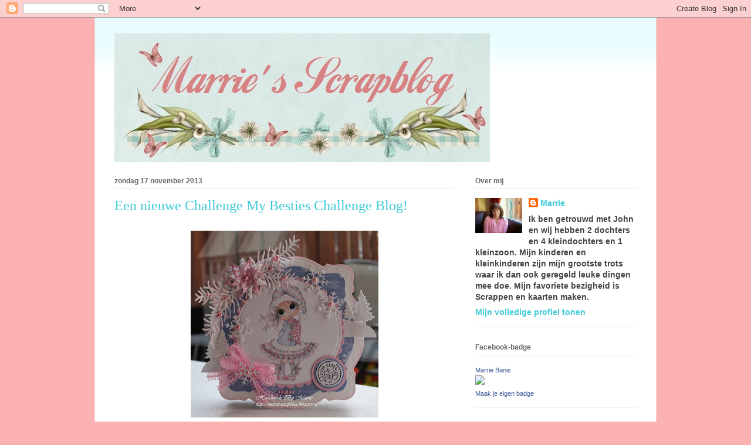

--- FILE ---
content_type: text/html; charset=UTF-8
request_url: https://marrie-scrapblog.blogspot.com/2013/11/een-nieuwe-challenge-my-besties.html?showComment=1384718066324
body_size: 28513
content:
<!DOCTYPE html>
<html class='v2' dir='ltr' lang='nl'>
<head>
<link href='https://www.blogger.com/static/v1/widgets/4128112664-css_bundle_v2.css' rel='stylesheet' type='text/css'/>
<meta content='width=1100' name='viewport'/>
<meta content='text/html; charset=UTF-8' http-equiv='Content-Type'/>
<meta content='blogger' name='generator'/>
<link href='https://marrie-scrapblog.blogspot.com/favicon.ico' rel='icon' type='image/x-icon'/>
<link href='http://marrie-scrapblog.blogspot.com/2013/11/een-nieuwe-challenge-my-besties.html' rel='canonical'/>
<link rel="alternate" type="application/atom+xml" title="Marrie&#39;s Scrapblog - Atom" href="https://marrie-scrapblog.blogspot.com/feeds/posts/default" />
<link rel="alternate" type="application/rss+xml" title="Marrie&#39;s Scrapblog - RSS" href="https://marrie-scrapblog.blogspot.com/feeds/posts/default?alt=rss" />
<link rel="service.post" type="application/atom+xml" title="Marrie&#39;s Scrapblog - Atom" href="https://www.blogger.com/feeds/7718866067831244454/posts/default" />

<link rel="alternate" type="application/atom+xml" title="Marrie&#39;s Scrapblog - Atom" href="https://marrie-scrapblog.blogspot.com/feeds/5904217404488352993/comments/default" />
<!--Can't find substitution for tag [blog.ieCssRetrofitLinks]-->
<link href='https://blogger.googleusercontent.com/img/b/R29vZ2xl/AVvXsEiB-5mTVgVXuUI6UWCFYvrMgBV_ABjKWyCKVyT0jsQqYYPwSnXDzYOXTutc1gJpDBAR1nFJT-D2IcbfoFk9kk5xTS7fXhn_fW4Z53ALrfQsgGWVaioAdfw4NUKfv2Jb7YCk1jZHR1vqsvg/s320/dsc160DTblog.jpg' rel='image_src'/>
<meta content='http://marrie-scrapblog.blogspot.com/2013/11/een-nieuwe-challenge-my-besties.html' property='og:url'/>
<meta content='Een nieuwe Challenge My Besties Challenge Blog!' property='og:title'/>
<meta content='  Hallo Allemaal,   Er is weer een nieuwe Challenge op de My Besties Challenge Blog  en hier is mijn uitvoering van deze Challenge wat wille...' property='og:description'/>
<meta content='https://blogger.googleusercontent.com/img/b/R29vZ2xl/AVvXsEiB-5mTVgVXuUI6UWCFYvrMgBV_ABjKWyCKVyT0jsQqYYPwSnXDzYOXTutc1gJpDBAR1nFJT-D2IcbfoFk9kk5xTS7fXhn_fW4Z53ALrfQsgGWVaioAdfw4NUKfv2Jb7YCk1jZHR1vqsvg/w1200-h630-p-k-no-nu/dsc160DTblog.jpg' property='og:image'/>
<title>Marrie's Scrapblog: Een nieuwe Challenge My Besties Challenge Blog!</title>
<style id='page-skin-1' type='text/css'><!--
/*
-----------------------------------------------
Blogger Template Style
Name:     Ethereal
Designer: Jason Morrow
URL:      jasonmorrow.etsy.com
----------------------------------------------- */
/* Content
----------------------------------------------- */
body {
font: normal bold 14px Arial, Tahoma, Helvetica, FreeSans, sans-serif;
color: #444444;
background: #fbb1b2 url(//themes.googleusercontent.com/image?id=1IgO1wWgj0K_rUZAoQza9BXyXF8I_PEFrP-DP9u0fUqePLlRNOTLtrSyYQglz9OZfPNqD) repeat fixed top center /* Credit: merrymoonmary (http://www.istockphoto.com/googleimages.php?id=10989085&platform=blogger) */;
}
html body .content-outer {
min-width: 0;
max-width: 100%;
width: 100%;
}
a:link {
text-decoration: none;
color: #3fcad8;
}
a:visited {
text-decoration: none;
color: #706abc;
}
a:hover {
text-decoration: underline;
color: #2198a6;
}
.main-inner {
padding-top: 15px;
}
.body-fauxcolumn-outer {
background: transparent none repeat-x scroll top center;
}
.content-fauxcolumns .fauxcolumn-inner {
background: #ffffff url(//www.blogblog.com/1kt/ethereal/bird-2toned-blue-fade.png) repeat-x scroll top left;
border-left: 1px solid #fb7e77;
border-right: 1px solid #fb7e77;
}
/* Flexible Background
----------------------------------------------- */
.content-fauxcolumn-outer .fauxborder-left {
width: 100%;
padding-left: 300px;
margin-left: -300px;
background-color: transparent;
background-image: none;
background-repeat: no-repeat;
background-position: left top;
}
.content-fauxcolumn-outer .fauxborder-right {
margin-right: -299px;
width: 299px;
background-color: transparent;
background-image: none;
background-repeat: no-repeat;
background-position: right top;
}
/* Columns
----------------------------------------------- */
.content-inner {
padding: 0;
}
/* Header
----------------------------------------------- */
.header-inner {
padding: 27px 0 3px;
}
.header-inner .section {
margin: 0 35px;
}
.Header h1 {
font: normal normal 60px Times, 'Times New Roman', FreeSerif, serif;
color: #ffa7a8;
}
.Header h1 a {
color: #ffa7a8;
}
.Header .description {
font-size: 115%;
color: #8d8d8d;
}
.header-inner .Header .titlewrapper,
.header-inner .Header .descriptionwrapper {
padding-left: 0;
padding-right: 0;
margin-bottom: 0;
}
/* Tabs
----------------------------------------------- */
.tabs-outer {
position: relative;
background: transparent;
}
.tabs-cap-top, .tabs-cap-bottom {
position: absolute;
width: 100%;
}
.tabs-cap-bottom {
bottom: 0;
}
.tabs-inner {
padding: 0;
}
.tabs-inner .section {
margin: 0 35px;
}
*+html body .tabs-inner .widget li {
padding: 1px;
}
.PageList {
border-bottom: 1px solid #fb7e77;
}
.tabs-inner .widget li.selected a,
.tabs-inner .widget li a:hover {
position: relative;
-moz-border-radius-topleft: 5px;
-moz-border-radius-topright: 5px;
-webkit-border-top-left-radius: 5px;
-webkit-border-top-right-radius: 5px;
-goog-ms-border-top-left-radius: 5px;
-goog-ms-border-top-right-radius: 5px;
border-top-left-radius: 5px;
border-top-right-radius: 5px;
background: #ffb5a0 none ;
color: #ffffff;
}
.tabs-inner .widget li a {
display: inline-block;
margin: 0;
margin-right: 1px;
padding: .65em 1.5em;
font: normal normal 12px Arial, Tahoma, Helvetica, FreeSans, sans-serif;
color: #666666;
background-color: #ffeadc;
-moz-border-radius-topleft: 5px;
-moz-border-radius-topright: 5px;
-webkit-border-top-left-radius: 5px;
-webkit-border-top-right-radius: 5px;
-goog-ms-border-top-left-radius: 5px;
-goog-ms-border-top-right-radius: 5px;
border-top-left-radius: 5px;
border-top-right-radius: 5px;
}
/* Headings
----------------------------------------------- */
h2 {
font: normal bold 12px Arial, Tahoma, Helvetica, FreeSans, sans-serif;
color: #666666;
}
/* Widgets
----------------------------------------------- */
.main-inner .column-left-inner {
padding: 0 0 0 20px;
}
.main-inner .column-left-inner .section {
margin-right: 0;
}
.main-inner .column-right-inner {
padding: 0 20px 0 0;
}
.main-inner .column-right-inner .section {
margin-left: 0;
}
.main-inner .section {
padding: 0;
}
.main-inner .widget {
padding: 0 0 15px;
margin: 20px 0;
border-bottom: 1px solid #e6e6e6;
}
.main-inner .widget h2 {
margin: 0;
padding: .6em 0 .5em;
}
.footer-inner .widget h2 {
padding: 0 0 .4em;
}
.main-inner .widget h2 + div, .footer-inner .widget h2 + div {
padding-top: 15px;
}
.main-inner .widget .widget-content {
margin: 0;
padding: 15px 0 0;
}
.main-inner .widget ul, .main-inner .widget #ArchiveList ul.flat {
margin: -15px -15px -15px;
padding: 0;
list-style: none;
}
.main-inner .sidebar .widget h2 {
border-bottom: 1px solid #e6e6e6;
}
.main-inner .widget #ArchiveList {
margin: -15px 0 0;
}
.main-inner .widget ul li, .main-inner .widget #ArchiveList ul.flat li {
padding: .5em 15px;
text-indent: 0;
}
.main-inner .widget #ArchiveList ul li {
padding-top: .25em;
padding-bottom: .25em;
}
.main-inner .widget ul li:first-child, .main-inner .widget #ArchiveList ul.flat li:first-child {
border-top: none;
}
.main-inner .widget ul li:last-child, .main-inner .widget #ArchiveList ul.flat li:last-child {
border-bottom: none;
}
.main-inner .widget .post-body ul {
padding: 0 2.5em;
margin: .5em 0;
list-style: disc;
}
.main-inner .widget .post-body ul li {
padding: 0.25em 0;
margin-bottom: .25em;
color: #444444;
border: none;
}
.footer-inner .widget ul {
padding: 0;
list-style: none;
}
.widget .zippy {
color: #d9d9d9;
}
/* Posts
----------------------------------------------- */
.main.section {
margin: 0 20px;
}
body .main-inner .Blog {
padding: 0;
background-color: transparent;
border: none;
}
.main-inner .widget h2.date-header {
border-bottom: 1px solid #e6e6e6;
}
.date-outer {
position: relative;
margin: 15px 0 20px;
}
.date-outer:first-child {
margin-top: 0;
}
.date-posts {
clear: both;
}
.post-outer, .inline-ad {
border-bottom: 1px solid #e6e6e6;
padding: 30px 0;
}
.post-outer {
padding-bottom: 10px;
}
.post-outer:first-child {
padding-top: 0;
border-top: none;
}
.post-outer:last-child, .inline-ad:last-child {
border-bottom: none;
}
.post-body img {
padding: 8px;
}
h3.post-title, h4 {
font: normal normal 24px Times, Times New Roman, serif;
color: #3fcad8;
}
h3.post-title a {
font: normal normal 24px Times, Times New Roman, serif;
color: #3fcad8;
text-decoration: none;
}
h3.post-title a:hover {
color: #2198a6;
text-decoration: underline;
}
.post-header {
margin: 0 0 1.5em;
}
.post-body {
line-height: 1.4;
}
.post-footer {
margin: 1.5em 0 0;
}
#blog-pager {
padding: 15px;
}
.blog-feeds, .post-feeds {
margin: 1em 0;
text-align: center;
}
.post-outer .comments {
margin-top: 2em;
}
/* Comments
----------------------------------------------- */
.comments .comments-content .icon.blog-author {
background-repeat: no-repeat;
background-image: url([data-uri]);
}
.comments .comments-content .loadmore a {
background: #ffffff url(//www.blogblog.com/1kt/ethereal/bird-2toned-blue-fade.png) repeat-x scroll top left;
}
.comments .comments-content .loadmore a {
border-top: 1px solid #e6e6e6;
border-bottom: 1px solid #e6e6e6;
}
.comments .comment-thread.inline-thread {
background: #ffffff url(//www.blogblog.com/1kt/ethereal/bird-2toned-blue-fade.png) repeat-x scroll top left;
}
.comments .continue {
border-top: 2px solid #e6e6e6;
}
/* Footer
----------------------------------------------- */
.footer-inner {
padding: 30px 0;
overflow: hidden;
}
/* Mobile
----------------------------------------------- */
body.mobile  {
background-size: auto
}
.mobile .body-fauxcolumn-outer {
background: ;
}
.mobile .content-fauxcolumns .fauxcolumn-inner {
opacity: 0.75;
}
.mobile .content-fauxcolumn-outer .fauxborder-right {
margin-right: 0;
}
.mobile-link-button {
background-color: #ffb5a0;
}
.mobile-link-button a:link, .mobile-link-button a:visited {
color: #ffffff;
}
.mobile-index-contents {
color: #444444;
}
.mobile .body-fauxcolumn-outer {
background-size: 100% auto;
}
.mobile .mobile-date-outer {
border-bottom: transparent;
}
.mobile .PageList {
border-bottom: none;
}
.mobile .tabs-inner .section {
margin: 0;
}
.mobile .tabs-inner .PageList .widget-content {
background: #ffb5a0 none;
color: #ffffff;
}
.mobile .tabs-inner .PageList .widget-content .pagelist-arrow {
border-left: 1px solid #ffffff;
}
.mobile .footer-inner {
overflow: visible;
}
body.mobile .AdSense {
margin: 0 -10px;
}

--></style>
<style id='template-skin-1' type='text/css'><!--
body {
min-width: 960px;
}
.content-outer, .content-fauxcolumn-outer, .region-inner {
min-width: 960px;
max-width: 960px;
_width: 960px;
}
.main-inner .columns {
padding-left: 0;
padding-right: 310px;
}
.main-inner .fauxcolumn-center-outer {
left: 0;
right: 310px;
/* IE6 does not respect left and right together */
_width: expression(this.parentNode.offsetWidth -
parseInt("0") -
parseInt("310px") + 'px');
}
.main-inner .fauxcolumn-left-outer {
width: 0;
}
.main-inner .fauxcolumn-right-outer {
width: 310px;
}
.main-inner .column-left-outer {
width: 0;
right: 100%;
margin-left: -0;
}
.main-inner .column-right-outer {
width: 310px;
margin-right: -310px;
}
#layout {
min-width: 0;
}
#layout .content-outer {
min-width: 0;
width: 800px;
}
#layout .region-inner {
min-width: 0;
width: auto;
}
body#layout div.add_widget {
padding: 8px;
}
body#layout div.add_widget a {
margin-left: 32px;
}
--></style>
<style>
    body {background-image:url(\/\/themes.googleusercontent.com\/image?id=1IgO1wWgj0K_rUZAoQza9BXyXF8I_PEFrP-DP9u0fUqePLlRNOTLtrSyYQglz9OZfPNqD);}
    
@media (max-width: 200px) { body {background-image:url(\/\/themes.googleusercontent.com\/image?id=1IgO1wWgj0K_rUZAoQza9BXyXF8I_PEFrP-DP9u0fUqePLlRNOTLtrSyYQglz9OZfPNqD&options=w200);}}
@media (max-width: 400px) and (min-width: 201px) { body {background-image:url(\/\/themes.googleusercontent.com\/image?id=1IgO1wWgj0K_rUZAoQza9BXyXF8I_PEFrP-DP9u0fUqePLlRNOTLtrSyYQglz9OZfPNqD&options=w400);}}
@media (max-width: 800px) and (min-width: 401px) { body {background-image:url(\/\/themes.googleusercontent.com\/image?id=1IgO1wWgj0K_rUZAoQza9BXyXF8I_PEFrP-DP9u0fUqePLlRNOTLtrSyYQglz9OZfPNqD&options=w800);}}
@media (max-width: 1200px) and (min-width: 801px) { body {background-image:url(\/\/themes.googleusercontent.com\/image?id=1IgO1wWgj0K_rUZAoQza9BXyXF8I_PEFrP-DP9u0fUqePLlRNOTLtrSyYQglz9OZfPNqD&options=w1200);}}
/* Last tag covers anything over one higher than the previous max-size cap. */
@media (min-width: 1201px) { body {background-image:url(\/\/themes.googleusercontent.com\/image?id=1IgO1wWgj0K_rUZAoQza9BXyXF8I_PEFrP-DP9u0fUqePLlRNOTLtrSyYQglz9OZfPNqD&options=w1600);}}
  </style>
<link href='https://www.blogger.com/dyn-css/authorization.css?targetBlogID=7718866067831244454&amp;zx=6ea73a8f-4a64-4fec-94b6-6d7c5f0ff92f' media='none' onload='if(media!=&#39;all&#39;)media=&#39;all&#39;' rel='stylesheet'/><noscript><link href='https://www.blogger.com/dyn-css/authorization.css?targetBlogID=7718866067831244454&amp;zx=6ea73a8f-4a64-4fec-94b6-6d7c5f0ff92f' rel='stylesheet'/></noscript>
<meta name='google-adsense-platform-account' content='ca-host-pub-1556223355139109'/>
<meta name='google-adsense-platform-domain' content='blogspot.com'/>

</head>
<body class='loading variant-hummingBirds2'>
<div class='navbar section' id='navbar' name='Navbar'><div class='widget Navbar' data-version='1' id='Navbar1'><script type="text/javascript">
    function setAttributeOnload(object, attribute, val) {
      if(window.addEventListener) {
        window.addEventListener('load',
          function(){ object[attribute] = val; }, false);
      } else {
        window.attachEvent('onload', function(){ object[attribute] = val; });
      }
    }
  </script>
<div id="navbar-iframe-container"></div>
<script type="text/javascript" src="https://apis.google.com/js/platform.js"></script>
<script type="text/javascript">
      gapi.load("gapi.iframes:gapi.iframes.style.bubble", function() {
        if (gapi.iframes && gapi.iframes.getContext) {
          gapi.iframes.getContext().openChild({
              url: 'https://www.blogger.com/navbar/7718866067831244454?po\x3d5904217404488352993\x26origin\x3dhttps://marrie-scrapblog.blogspot.com',
              where: document.getElementById("navbar-iframe-container"),
              id: "navbar-iframe"
          });
        }
      });
    </script><script type="text/javascript">
(function() {
var script = document.createElement('script');
script.type = 'text/javascript';
script.src = '//pagead2.googlesyndication.com/pagead/js/google_top_exp.js';
var head = document.getElementsByTagName('head')[0];
if (head) {
head.appendChild(script);
}})();
</script>
</div></div>
<div class='body-fauxcolumns'>
<div class='fauxcolumn-outer body-fauxcolumn-outer'>
<div class='cap-top'>
<div class='cap-left'></div>
<div class='cap-right'></div>
</div>
<div class='fauxborder-left'>
<div class='fauxborder-right'></div>
<div class='fauxcolumn-inner'>
</div>
</div>
<div class='cap-bottom'>
<div class='cap-left'></div>
<div class='cap-right'></div>
</div>
</div>
</div>
<div class='content'>
<div class='content-fauxcolumns'>
<div class='fauxcolumn-outer content-fauxcolumn-outer'>
<div class='cap-top'>
<div class='cap-left'></div>
<div class='cap-right'></div>
</div>
<div class='fauxborder-left'>
<div class='fauxborder-right'></div>
<div class='fauxcolumn-inner'>
</div>
</div>
<div class='cap-bottom'>
<div class='cap-left'></div>
<div class='cap-right'></div>
</div>
</div>
</div>
<div class='content-outer'>
<div class='content-cap-top cap-top'>
<div class='cap-left'></div>
<div class='cap-right'></div>
</div>
<div class='fauxborder-left content-fauxborder-left'>
<div class='fauxborder-right content-fauxborder-right'></div>
<div class='content-inner'>
<header>
<div class='header-outer'>
<div class='header-cap-top cap-top'>
<div class='cap-left'></div>
<div class='cap-right'></div>
</div>
<div class='fauxborder-left header-fauxborder-left'>
<div class='fauxborder-right header-fauxborder-right'></div>
<div class='region-inner header-inner'>
<div class='header section' id='header' name='Koptekst'><div class='widget Header' data-version='1' id='Header1'>
<div id='header-inner'>
<a href='https://marrie-scrapblog.blogspot.com/' style='display: block'>
<img alt='Marrie&#39;s Scrapblog' height='220px; ' id='Header1_headerimg' src='https://blogger.googleusercontent.com/img/b/R29vZ2xl/AVvXsEif7eVceo8w0aT0uOjudzDMlTYOYYXZZT9ACLhBfkoF0a8eV_hFXFLYPwqDwnazKSb7UrB7vqwzulOzILreGSrFUzAMcz47MfbUTBF680Uo-u-oTOQ5deJQI5BQjPwhKxbd_MXFXIpo9Yo/s1600-r/Blog-Title.jpg' style='display: block' width='640px; '/>
</a>
</div>
</div></div>
</div>
</div>
<div class='header-cap-bottom cap-bottom'>
<div class='cap-left'></div>
<div class='cap-right'></div>
</div>
</div>
</header>
<div class='tabs-outer'>
<div class='tabs-cap-top cap-top'>
<div class='cap-left'></div>
<div class='cap-right'></div>
</div>
<div class='fauxborder-left tabs-fauxborder-left'>
<div class='fauxborder-right tabs-fauxborder-right'></div>
<div class='region-inner tabs-inner'>
<div class='tabs no-items section' id='crosscol' name='Alle kolommen'></div>
<div class='tabs no-items section' id='crosscol-overflow' name='Cross-Column 2'></div>
</div>
</div>
<div class='tabs-cap-bottom cap-bottom'>
<div class='cap-left'></div>
<div class='cap-right'></div>
</div>
</div>
<div class='main-outer'>
<div class='main-cap-top cap-top'>
<div class='cap-left'></div>
<div class='cap-right'></div>
</div>
<div class='fauxborder-left main-fauxborder-left'>
<div class='fauxborder-right main-fauxborder-right'></div>
<div class='region-inner main-inner'>
<div class='columns fauxcolumns'>
<div class='fauxcolumn-outer fauxcolumn-center-outer'>
<div class='cap-top'>
<div class='cap-left'></div>
<div class='cap-right'></div>
</div>
<div class='fauxborder-left'>
<div class='fauxborder-right'></div>
<div class='fauxcolumn-inner'>
</div>
</div>
<div class='cap-bottom'>
<div class='cap-left'></div>
<div class='cap-right'></div>
</div>
</div>
<div class='fauxcolumn-outer fauxcolumn-left-outer'>
<div class='cap-top'>
<div class='cap-left'></div>
<div class='cap-right'></div>
</div>
<div class='fauxborder-left'>
<div class='fauxborder-right'></div>
<div class='fauxcolumn-inner'>
</div>
</div>
<div class='cap-bottom'>
<div class='cap-left'></div>
<div class='cap-right'></div>
</div>
</div>
<div class='fauxcolumn-outer fauxcolumn-right-outer'>
<div class='cap-top'>
<div class='cap-left'></div>
<div class='cap-right'></div>
</div>
<div class='fauxborder-left'>
<div class='fauxborder-right'></div>
<div class='fauxcolumn-inner'>
</div>
</div>
<div class='cap-bottom'>
<div class='cap-left'></div>
<div class='cap-right'></div>
</div>
</div>
<!-- corrects IE6 width calculation -->
<div class='columns-inner'>
<div class='column-center-outer'>
<div class='column-center-inner'>
<div class='main section' id='main' name='Algemeen'><div class='widget Blog' data-version='1' id='Blog1'>
<div class='blog-posts hfeed'>

          <div class="date-outer">
        
<h2 class='date-header'><span>zondag 17 november 2013</span></h2>

          <div class="date-posts">
        
<div class='post-outer'>
<div class='post hentry uncustomized-post-template' itemprop='blogPost' itemscope='itemscope' itemtype='http://schema.org/BlogPosting'>
<meta content='https://blogger.googleusercontent.com/img/b/R29vZ2xl/AVvXsEiB-5mTVgVXuUI6UWCFYvrMgBV_ABjKWyCKVyT0jsQqYYPwSnXDzYOXTutc1gJpDBAR1nFJT-D2IcbfoFk9kk5xTS7fXhn_fW4Z53ALrfQsgGWVaioAdfw4NUKfv2Jb7YCk1jZHR1vqsvg/s320/dsc160DTblog.jpg' itemprop='image_url'/>
<meta content='7718866067831244454' itemprop='blogId'/>
<meta content='5904217404488352993' itemprop='postId'/>
<a name='5904217404488352993'></a>
<h3 class='post-title entry-title' itemprop='name'>
Een nieuwe Challenge My Besties Challenge Blog!
</h3>
<div class='post-header'>
<div class='post-header-line-1'></div>
</div>
<div class='post-body entry-content' id='post-body-5904217404488352993' itemprop='description articleBody'>
<div class="separator" style="clear: both; text-align: center;">
<a href="https://blogger.googleusercontent.com/img/b/R29vZ2xl/AVvXsEiB-5mTVgVXuUI6UWCFYvrMgBV_ABjKWyCKVyT0jsQqYYPwSnXDzYOXTutc1gJpDBAR1nFJT-D2IcbfoFk9kk5xTS7fXhn_fW4Z53ALrfQsgGWVaioAdfw4NUKfv2Jb7YCk1jZHR1vqsvg/s1600/dsc160DTblog.jpg" imageanchor="1" style="margin-left: 1em; margin-right: 1em;"><img border="0" height="319" src="https://blogger.googleusercontent.com/img/b/R29vZ2xl/AVvXsEiB-5mTVgVXuUI6UWCFYvrMgBV_ABjKWyCKVyT0jsQqYYPwSnXDzYOXTutc1gJpDBAR1nFJT-D2IcbfoFk9kk5xTS7fXhn_fW4Z53ALrfQsgGWVaioAdfw4NUKfv2Jb7YCk1jZHR1vqsvg/s320/dsc160DTblog.jpg" width="320" /></a></div>
Hallo Allemaal,<br />
<br />
Er is weer een nieuwe Challenge op de <a href="http://bestieschallenge.blogspot.nl/" target="_blank">My Besties Challenge Blog</a> en hier is mijn uitvoering van deze Challenge wat willen we zien&nbsp;Gebruik lint, kant, of iets anders van stof.<br />
<br />
De basis van de kaart is met een nieuwe GoKreate mal gemaakt.<br />
De stempel is een digi van <span itemprop="name">Sherri Baldy en die vind je <a href="http://www.etsy.com/shop/SherriBaldy" target="_blank">hier</a>!</span><br />
<span itemprop="name">Ik heb de stempel ingekleurd met Faber Castell potloden.</span><br />
De kerstboompjes&nbsp;is een stans van Marianne.<br />
De takjes zijn van Elizabeth Craft Designs.<br />
En de bloem/ijssterren zijn met een Crea Lies mal gemaakt.<br />
De tekst stempel is van Marianne.<br />
En natuurlijk het roze lint om het geheel af te maken.<br />
<br />
Ik hoop dat jullie weer allemaal mee doen met deze Challenge.<br />
<br />
Ik ben benieuwd wat jullie van deze kaart vinden en lees jullie reacties met veel plezier.<br />
Lieve groetjes Marrie <br />
<br />
<div style='clear: both;'></div>
</div>
<div class='post-footer'>
<div class='post-footer-line post-footer-line-1'>
<span class='post-author vcard'>
Gepost door
<span class='fn' itemprop='author' itemscope='itemscope' itemtype='http://schema.org/Person'>
<meta content='https://www.blogger.com/profile/02187389132441013718' itemprop='url'/>
<a class='g-profile' href='https://www.blogger.com/profile/02187389132441013718' rel='author' title='author profile'>
<span itemprop='name'>Marrie</span>
</a>
</span>
</span>
<span class='post-timestamp'>
op
<meta content='http://marrie-scrapblog.blogspot.com/2013/11/een-nieuwe-challenge-my-besties.html' itemprop='url'/>
<a class='timestamp-link' href='https://marrie-scrapblog.blogspot.com/2013/11/een-nieuwe-challenge-my-besties.html' rel='bookmark' title='permanent link'><abbr class='published' itemprop='datePublished' title='2013-11-17T18:55:00+01:00'>18:55</abbr></a>
</span>
<span class='post-comment-link'>
</span>
<span class='post-icons'>
<span class='item-control blog-admin pid-1179810781'>
<a href='https://www.blogger.com/post-edit.g?blogID=7718866067831244454&postID=5904217404488352993&from=pencil' title='Post bewerken'>
<img alt='' class='icon-action' height='18' src='https://resources.blogblog.com/img/icon18_edit_allbkg.gif' width='18'/>
</a>
</span>
</span>
<div class='post-share-buttons goog-inline-block'>
</div>
</div>
<div class='post-footer-line post-footer-line-2'>
<span class='post-labels'>
</span>
</div>
<div class='post-footer-line post-footer-line-3'>
<span class='post-location'>
</span>
</div>
</div>
</div>
<div class='comments' id='comments'>
<a name='comments'></a>
<h4>29 opmerkingen:</h4>
<div id='Blog1_comments-block-wrapper'>
<dl class='avatar-comment-indent' id='comments-block'>
<dt class='comment-author ' id='c3122121351752226417'>
<a name='c3122121351752226417'></a>
<div class="avatar-image-container avatar-stock"><span dir="ltr"><a href="https://www.blogger.com/profile/10782726990447503049" target="" rel="nofollow" onclick="" class="avatar-hovercard" id="av-3122121351752226417-10782726990447503049"><img src="//www.blogger.com/img/blogger_logo_round_35.png" width="35" height="35" alt="" title="Elles">

</a></span></div>
<a href='https://www.blogger.com/profile/10782726990447503049' rel='nofollow'>Elles</a>
zei
</dt>
<dd class='comment-body' id='Blog1_cmt-3122121351752226417'>
<p>
Hallo Marrie,<br />Wat een lief kaartje en wat een leuke kleurencombinatie!!<br />Fijne avond verder.<br />Veel liefs,<br />Elles
</p>
</dd>
<dd class='comment-footer'>
<span class='comment-timestamp'>
<a href='https://marrie-scrapblog.blogspot.com/2013/11/een-nieuwe-challenge-my-besties.html?showComment=1384711437908#c3122121351752226417' title='comment permalink'>
17 november 2013 om 19:03
</a>
<span class='item-control blog-admin pid-1577720024'>
<a class='comment-delete' href='https://www.blogger.com/comment/delete/7718866067831244454/3122121351752226417' title='Reactie verwijderen'>
<img src='https://resources.blogblog.com/img/icon_delete13.gif'/>
</a>
</span>
</span>
</dd>
<dt class='comment-author ' id='c4077708156006031302'>
<a name='c4077708156006031302'></a>
<div class="avatar-image-container vcard"><span dir="ltr"><a href="https://www.blogger.com/profile/13505713723021423194" target="" rel="nofollow" onclick="" class="avatar-hovercard" id="av-4077708156006031302-13505713723021423194"><img src="https://resources.blogblog.com/img/blank.gif" width="35" height="35" class="delayLoad" style="display: none;" longdesc="//blogger.googleusercontent.com/img/b/R29vZ2xl/AVvXsEjikJ1cVSnkZrjUduI8VjX0M2VjSgvdHSMxBUnheR_X8YIE58aqtUEppk6lT5KO-UZpdZAbQG7cVmsj8--Ai6UuSrgCZVqX-g1oC7kAIyTLaZZxuoaOUH1_HqCHO6idVZI/s45-c/IMG_0227.JPG" alt="" title="corrie">

<noscript><img src="//blogger.googleusercontent.com/img/b/R29vZ2xl/AVvXsEjikJ1cVSnkZrjUduI8VjX0M2VjSgvdHSMxBUnheR_X8YIE58aqtUEppk6lT5KO-UZpdZAbQG7cVmsj8--Ai6UuSrgCZVqX-g1oC7kAIyTLaZZxuoaOUH1_HqCHO6idVZI/s45-c/IMG_0227.JPG" width="35" height="35" class="photo" alt=""></noscript></a></span></div>
<a href='https://www.blogger.com/profile/13505713723021423194' rel='nofollow'>corrie</a>
zei
</dt>
<dd class='comment-body' id='Blog1_cmt-4077708156006031302'>
<p>
hoi wat een mooi kaartje groetjes corrie 
</p>
</dd>
<dd class='comment-footer'>
<span class='comment-timestamp'>
<a href='https://marrie-scrapblog.blogspot.com/2013/11/een-nieuwe-challenge-my-besties.html?showComment=1384712563861#c4077708156006031302' title='comment permalink'>
17 november 2013 om 19:22
</a>
<span class='item-control blog-admin pid-407216282'>
<a class='comment-delete' href='https://www.blogger.com/comment/delete/7718866067831244454/4077708156006031302' title='Reactie verwijderen'>
<img src='https://resources.blogblog.com/img/icon_delete13.gif'/>
</a>
</span>
</span>
</dd>
<dt class='comment-author ' id='c434714994903124650'>
<a name='c434714994903124650'></a>
<div class="avatar-image-container vcard"><span dir="ltr"><a href="https://www.blogger.com/profile/13505713723021423194" target="" rel="nofollow" onclick="" class="avatar-hovercard" id="av-434714994903124650-13505713723021423194"><img src="https://resources.blogblog.com/img/blank.gif" width="35" height="35" class="delayLoad" style="display: none;" longdesc="//blogger.googleusercontent.com/img/b/R29vZ2xl/AVvXsEjikJ1cVSnkZrjUduI8VjX0M2VjSgvdHSMxBUnheR_X8YIE58aqtUEppk6lT5KO-UZpdZAbQG7cVmsj8--Ai6UuSrgCZVqX-g1oC7kAIyTLaZZxuoaOUH1_HqCHO6idVZI/s45-c/IMG_0227.JPG" alt="" title="corrie">

<noscript><img src="//blogger.googleusercontent.com/img/b/R29vZ2xl/AVvXsEjikJ1cVSnkZrjUduI8VjX0M2VjSgvdHSMxBUnheR_X8YIE58aqtUEppk6lT5KO-UZpdZAbQG7cVmsj8--Ai6UuSrgCZVqX-g1oC7kAIyTLaZZxuoaOUH1_HqCHO6idVZI/s45-c/IMG_0227.JPG" width="35" height="35" class="photo" alt=""></noscript></a></span></div>
<a href='https://www.blogger.com/profile/13505713723021423194' rel='nofollow'>corrie</a>
zei
</dt>
<dd class='comment-body' id='Blog1_cmt-434714994903124650'>
<p>
hoi wat een mooi kaartje groetjes corrie 
</p>
</dd>
<dd class='comment-footer'>
<span class='comment-timestamp'>
<a href='https://marrie-scrapblog.blogspot.com/2013/11/een-nieuwe-challenge-my-besties.html?showComment=1384712564473#c434714994903124650' title='comment permalink'>
17 november 2013 om 19:22
</a>
<span class='item-control blog-admin pid-407216282'>
<a class='comment-delete' href='https://www.blogger.com/comment/delete/7718866067831244454/434714994903124650' title='Reactie verwijderen'>
<img src='https://resources.blogblog.com/img/icon_delete13.gif'/>
</a>
</span>
</span>
</dd>
<dt class='comment-author ' id='c493651112112020091'>
<a name='c493651112112020091'></a>
<div class="avatar-image-container vcard"><span dir="ltr"><a href="https://www.blogger.com/profile/11989607466900733911" target="" rel="nofollow" onclick="" class="avatar-hovercard" id="av-493651112112020091-11989607466900733911"><img src="https://resources.blogblog.com/img/blank.gif" width="35" height="35" class="delayLoad" style="display: none;" longdesc="//blogger.googleusercontent.com/img/b/R29vZ2xl/AVvXsEhIfY7EqkO4_ZhqvM5G_sTI3-a2D0OzoJuuTtAtXK8mFQrb1pBJfwO9ktuZXL4bFZ3I35mn_aWYcxovMXKcMhHEqaZghFSwoAL_4Ou-3gkZ1lL8u2k6y0rqwnIjp2-DFpfLdRe3-599G2T-0SiwHVs36pBY3DfqErF8m4aZrKbEO1sP7Yw/s45/IMG_9266.jpeg" alt="" title="Ellen">

<noscript><img src="//blogger.googleusercontent.com/img/b/R29vZ2xl/AVvXsEhIfY7EqkO4_ZhqvM5G_sTI3-a2D0OzoJuuTtAtXK8mFQrb1pBJfwO9ktuZXL4bFZ3I35mn_aWYcxovMXKcMhHEqaZghFSwoAL_4Ou-3gkZ1lL8u2k6y0rqwnIjp2-DFpfLdRe3-599G2T-0SiwHVs36pBY3DfqErF8m4aZrKbEO1sP7Yw/s45/IMG_9266.jpeg" width="35" height="35" class="photo" alt=""></noscript></a></span></div>
<a href='https://www.blogger.com/profile/11989607466900733911' rel='nofollow'>Ellen</a>
zei
</dt>
<dd class='comment-body' id='Blog1_cmt-493651112112020091'>
<p>
Wat een beeldje Marrie....zo fijntjes!<br />Liefs Ellen
</p>
</dd>
<dd class='comment-footer'>
<span class='comment-timestamp'>
<a href='https://marrie-scrapblog.blogspot.com/2013/11/een-nieuwe-challenge-my-besties.html?showComment=1384712696094#c493651112112020091' title='comment permalink'>
17 november 2013 om 19:24
</a>
<span class='item-control blog-admin pid-1697361460'>
<a class='comment-delete' href='https://www.blogger.com/comment/delete/7718866067831244454/493651112112020091' title='Reactie verwijderen'>
<img src='https://resources.blogblog.com/img/icon_delete13.gif'/>
</a>
</span>
</span>
</dd>
<dt class='comment-author ' id='c7786363643447159333'>
<a name='c7786363643447159333'></a>
<div class="avatar-image-container avatar-stock"><span dir="ltr"><img src="//resources.blogblog.com/img/blank.gif" width="35" height="35" alt="" title="Anoniem">

</span></div>
Anoniem
zei
</dt>
<dd class='comment-body' id='Blog1_cmt-7786363643447159333'>
<p>
Hoi MarrieEen schitterende voorbeeld kaart zeg en wat een keurige afwerking en prachtig in het rose blauw en wit!! ik ga zeker bij de anderen kijken op het voorbeelden Besti blog! Fijne avond en lieve groetjes van Gerie
</p>
</dd>
<dd class='comment-footer'>
<span class='comment-timestamp'>
<a href='https://marrie-scrapblog.blogspot.com/2013/11/een-nieuwe-challenge-my-besties.html?showComment=1384712993588#c7786363643447159333' title='comment permalink'>
17 november 2013 om 19:29
</a>
<span class='item-control blog-admin pid-1985025434'>
<a class='comment-delete' href='https://www.blogger.com/comment/delete/7718866067831244454/7786363643447159333' title='Reactie verwijderen'>
<img src='https://resources.blogblog.com/img/icon_delete13.gif'/>
</a>
</span>
</span>
</dd>
<dt class='comment-author ' id='c4144699214147151495'>
<a name='c4144699214147151495'></a>
<div class="avatar-image-container avatar-stock"><span dir="ltr"><a href="https://www.blogger.com/profile/17072680867346402097" target="" rel="nofollow" onclick="" class="avatar-hovercard" id="av-4144699214147151495-17072680867346402097"><img src="//www.blogger.com/img/blogger_logo_round_35.png" width="35" height="35" alt="" title="nans&amp;#39;creablog">

</a></span></div>
<a href='https://www.blogger.com/profile/17072680867346402097' rel='nofollow'>nans&#39;creablog</a>
zei
</dt>
<dd class='comment-body' id='Blog1_cmt-4144699214147151495'>
<p>
Een supermooie kaart Marrie. Leuke Bestie, mooie kleuren, schitterend.<br /><br />Groetjes,<br />Nans
</p>
</dd>
<dd class='comment-footer'>
<span class='comment-timestamp'>
<a href='https://marrie-scrapblog.blogspot.com/2013/11/een-nieuwe-challenge-my-besties.html?showComment=1384713651809#c4144699214147151495' title='comment permalink'>
17 november 2013 om 19:40
</a>
<span class='item-control blog-admin pid-1143356760'>
<a class='comment-delete' href='https://www.blogger.com/comment/delete/7718866067831244454/4144699214147151495' title='Reactie verwijderen'>
<img src='https://resources.blogblog.com/img/icon_delete13.gif'/>
</a>
</span>
</span>
</dd>
<dt class='comment-author ' id='c2511763321069232478'>
<a name='c2511763321069232478'></a>
<div class="avatar-image-container vcard"><span dir="ltr"><a href="https://www.blogger.com/profile/16038397355297008730" target="" rel="nofollow" onclick="" class="avatar-hovercard" id="av-2511763321069232478-16038397355297008730"><img src="https://resources.blogblog.com/img/blank.gif" width="35" height="35" class="delayLoad" style="display: none;" longdesc="//3.bp.blogspot.com/_9WqOnODxRG0/S8tcuXNUg5I/AAAAAAAAADI/ut1-uls8A9w/S45-s35/kroatie%2B2154.JPG" alt="" title="gr&eacute;">

<noscript><img src="//3.bp.blogspot.com/_9WqOnODxRG0/S8tcuXNUg5I/AAAAAAAAADI/ut1-uls8A9w/S45-s35/kroatie%2B2154.JPG" width="35" height="35" class="photo" alt=""></noscript></a></span></div>
<a href='https://www.blogger.com/profile/16038397355297008730' rel='nofollow'>gré</a>
zei
</dt>
<dd class='comment-body' id='Blog1_cmt-2511763321069232478'>
<p>
super leuk kaartje weer <br /><br />  groetjes gré
</p>
</dd>
<dd class='comment-footer'>
<span class='comment-timestamp'>
<a href='https://marrie-scrapblog.blogspot.com/2013/11/een-nieuwe-challenge-my-besties.html?showComment=1384713744358#c2511763321069232478' title='comment permalink'>
17 november 2013 om 19:42
</a>
<span class='item-control blog-admin pid-787048720'>
<a class='comment-delete' href='https://www.blogger.com/comment/delete/7718866067831244454/2511763321069232478' title='Reactie verwijderen'>
<img src='https://resources.blogblog.com/img/icon_delete13.gif'/>
</a>
</span>
</span>
</dd>
<dt class='comment-author ' id='c8479075284937026173'>
<a name='c8479075284937026173'></a>
<div class="avatar-image-container vcard"><span dir="ltr"><a href="https://www.blogger.com/profile/04365752936687831062" target="" rel="nofollow" onclick="" class="avatar-hovercard" id="av-8479075284937026173-04365752936687831062"><img src="https://resources.blogblog.com/img/blank.gif" width="35" height="35" class="delayLoad" style="display: none;" longdesc="//blogger.googleusercontent.com/img/b/R29vZ2xl/AVvXsEiu_7zhhN0Bakc7z5pP5GBYv5KIt2pbU6wGTqDlYYyvbXNNmQV7XMkO_99-BTq50MrqeoqDEngt7-ypEzHl-4b-KLtQ0REMQBrAgaBQRF3WNw8OiM5QzNqGPTjJDq4-sQ/s45-c/Foto0219.jpg" alt="" title="bolletjelucky.blogspot.com">

<noscript><img src="//blogger.googleusercontent.com/img/b/R29vZ2xl/AVvXsEiu_7zhhN0Bakc7z5pP5GBYv5KIt2pbU6wGTqDlYYyvbXNNmQV7XMkO_99-BTq50MrqeoqDEngt7-ypEzHl-4b-KLtQ0REMQBrAgaBQRF3WNw8OiM5QzNqGPTjJDq4-sQ/s45-c/Foto0219.jpg" width="35" height="35" class="photo" alt=""></noscript></a></span></div>
<a href='https://www.blogger.com/profile/04365752936687831062' rel='nofollow'>bolletjelucky.blogspot.com</a>
zei
</dt>
<dd class='comment-body' id='Blog1_cmt-8479075284937026173'>
<p>
Wat een mooie kaart Marrie in deze zachte tintjes...prachtig vind ik de &quot;sterbloemen&quot;,mooi zo opengewerkt. Het was weer heel leuk om bij je langs te komen...fijne avond en lieve groetjes Miranda
</p>
</dd>
<dd class='comment-footer'>
<span class='comment-timestamp'>
<a href='https://marrie-scrapblog.blogspot.com/2013/11/een-nieuwe-challenge-my-besties.html?showComment=1384714062568#c8479075284937026173' title='comment permalink'>
17 november 2013 om 19:47
</a>
<span class='item-control blog-admin pid-955614373'>
<a class='comment-delete' href='https://www.blogger.com/comment/delete/7718866067831244454/8479075284937026173' title='Reactie verwijderen'>
<img src='https://resources.blogblog.com/img/icon_delete13.gif'/>
</a>
</span>
</span>
</dd>
<dt class='comment-author ' id='c5043830722730498709'>
<a name='c5043830722730498709'></a>
<div class="avatar-image-container vcard"><span dir="ltr"><a href="https://www.blogger.com/profile/15827132526352134640" target="" rel="nofollow" onclick="" class="avatar-hovercard" id="av-5043830722730498709-15827132526352134640"><img src="https://resources.blogblog.com/img/blank.gif" width="35" height="35" class="delayLoad" style="display: none;" longdesc="//blogger.googleusercontent.com/img/b/R29vZ2xl/AVvXsEhez30EgRa7LoPYEHCkyEFiKe-B08uAb770iCfdM8z746gjUxnsfxWtE9DCP1WGgXNQBTAts3MemvoQkjXMSp4Ac6fOBzNhABkgPuFiTOxxF30Ty-CPTLKeAmq_AmG2eNY/s45-c/7991_resize.jpg.jpg" alt="" title="Karin">

<noscript><img src="//blogger.googleusercontent.com/img/b/R29vZ2xl/AVvXsEhez30EgRa7LoPYEHCkyEFiKe-B08uAb770iCfdM8z746gjUxnsfxWtE9DCP1WGgXNQBTAts3MemvoQkjXMSp4Ac6fOBzNhABkgPuFiTOxxF30Ty-CPTLKeAmq_AmG2eNY/s45-c/7991_resize.jpg.jpg" width="35" height="35" class="photo" alt=""></noscript></a></span></div>
<a href='https://www.blogger.com/profile/15827132526352134640' rel='nofollow'>Karin</a>
zei
</dt>
<dd class='comment-body' id='Blog1_cmt-5043830722730498709'>
<p>
Wat een schatje Marrie, mooie kleuren!<br />gr. Karin
</p>
</dd>
<dd class='comment-footer'>
<span class='comment-timestamp'>
<a href='https://marrie-scrapblog.blogspot.com/2013/11/een-nieuwe-challenge-my-besties.html?showComment=1384715376729#c5043830722730498709' title='comment permalink'>
17 november 2013 om 20:09
</a>
<span class='item-control blog-admin pid-105750557'>
<a class='comment-delete' href='https://www.blogger.com/comment/delete/7718866067831244454/5043830722730498709' title='Reactie verwijderen'>
<img src='https://resources.blogblog.com/img/icon_delete13.gif'/>
</a>
</span>
</span>
</dd>
<dt class='comment-author ' id='c3010206065050009304'>
<a name='c3010206065050009304'></a>
<div class="avatar-image-container vcard"><span dir="ltr"><a href="https://www.blogger.com/profile/02433677638286835285" target="" rel="nofollow" onclick="" class="avatar-hovercard" id="av-3010206065050009304-02433677638286835285"><img src="https://resources.blogblog.com/img/blank.gif" width="35" height="35" class="delayLoad" style="display: none;" longdesc="//blogger.googleusercontent.com/img/b/R29vZ2xl/AVvXsEgV4xnyODPaMTszboQyMPM8p_wZwcxyUS-X2b6vuDsPp51rdmM3hOqRzhNoq0ugek3yq3ewE93RkDXsqOXKW79Zk3jzsJFY5tmuqBELsDT0M4jmMog5O8UM3-QNdu-cN4g/s45-c/IMG-20170814-WA0002+-+kopie.jpg" alt="" title="Wendy Koorevaar">

<noscript><img src="//blogger.googleusercontent.com/img/b/R29vZ2xl/AVvXsEgV4xnyODPaMTszboQyMPM8p_wZwcxyUS-X2b6vuDsPp51rdmM3hOqRzhNoq0ugek3yq3ewE93RkDXsqOXKW79Zk3jzsJFY5tmuqBELsDT0M4jmMog5O8UM3-QNdu-cN4g/s45-c/IMG-20170814-WA0002+-+kopie.jpg" width="35" height="35" class="photo" alt=""></noscript></a></span></div>
<a href='https://www.blogger.com/profile/02433677638286835285' rel='nofollow'>Wendy Koorevaar</a>
zei
</dt>
<dd class='comment-body' id='Blog1_cmt-3010206065050009304'>
<p>
Wat een beeldschoon kaartje Marrie! Zo lief ook die takjes en kleine kerstboompjes, heel mooi gecombineerd allemaal.<br /><br />Liefs,<br />Wendy
</p>
</dd>
<dd class='comment-footer'>
<span class='comment-timestamp'>
<a href='https://marrie-scrapblog.blogspot.com/2013/11/een-nieuwe-challenge-my-besties.html?showComment=1384718064342#c3010206065050009304' title='comment permalink'>
17 november 2013 om 20:54
</a>
<span class='item-control blog-admin pid-929427007'>
<a class='comment-delete' href='https://www.blogger.com/comment/delete/7718866067831244454/3010206065050009304' title='Reactie verwijderen'>
<img src='https://resources.blogblog.com/img/icon_delete13.gif'/>
</a>
</span>
</span>
</dd>
<dt class='comment-author ' id='c5371586678859839691'>
<a name='c5371586678859839691'></a>
<div class="avatar-image-container avatar-stock"><span dir="ltr"><a href="https://www.blogger.com/profile/05363337655168589184" target="" rel="nofollow" onclick="" class="avatar-hovercard" id="av-5371586678859839691-05363337655168589184"><img src="//www.blogger.com/img/blogger_logo_round_35.png" width="35" height="35" alt="" title="anncreatief">

</a></span></div>
<a href='https://www.blogger.com/profile/05363337655168589184' rel='nofollow'>anncreatief</a>
zei
</dt>
<dd class='comment-body' id='Blog1_cmt-5371586678859839691'>
<p>
Wauw wat een schitterend resultaat.<br />Liefs Anneke
</p>
</dd>
<dd class='comment-footer'>
<span class='comment-timestamp'>
<a href='https://marrie-scrapblog.blogspot.com/2013/11/een-nieuwe-challenge-my-besties.html?showComment=1384718066324#c5371586678859839691' title='comment permalink'>
17 november 2013 om 20:54
</a>
<span class='item-control blog-admin pid-1775023579'>
<a class='comment-delete' href='https://www.blogger.com/comment/delete/7718866067831244454/5371586678859839691' title='Reactie verwijderen'>
<img src='https://resources.blogblog.com/img/icon_delete13.gif'/>
</a>
</span>
</span>
</dd>
<dt class='comment-author ' id='c1313235765880653268'>
<a name='c1313235765880653268'></a>
<div class="avatar-image-container vcard"><span dir="ltr"><a href="https://www.blogger.com/profile/06790706824186495337" target="" rel="nofollow" onclick="" class="avatar-hovercard" id="av-1313235765880653268-06790706824186495337"><img src="https://resources.blogblog.com/img/blank.gif" width="35" height="35" class="delayLoad" style="display: none;" longdesc="//blogger.googleusercontent.com/img/b/R29vZ2xl/AVvXsEgXN51SXlpykAQGR36Kibxl58d3_r3JU67KUG56By44uDrRaWfwsVQMaBb4ud691vOFlt24afMpph5vpGQ7Zxr5-AMpGmqW9qY9lkgKuBxlHrIgXvK1sJqTXO_i1cMp9I8/s45-c/fullsizeoutput_145f.jpeg" alt="" title=" Ju@nita     ">

<noscript><img src="//blogger.googleusercontent.com/img/b/R29vZ2xl/AVvXsEgXN51SXlpykAQGR36Kibxl58d3_r3JU67KUG56By44uDrRaWfwsVQMaBb4ud691vOFlt24afMpph5vpGQ7Zxr5-AMpGmqW9qY9lkgKuBxlHrIgXvK1sJqTXO_i1cMp9I8/s45-c/fullsizeoutput_145f.jpeg" width="35" height="35" class="photo" alt=""></noscript></a></span></div>
<a href='https://www.blogger.com/profile/06790706824186495337' rel='nofollow'> Ju@nita     </a>
zei
</dt>
<dd class='comment-body' id='Blog1_cmt-1313235765880653268'>
<p>
Hoi Mar,<br />Wat heb je weer een bjoetie van een kerstkaart gemaakt.Alles is helemaal super op je kaart vind alles te gek.Alle kleuren zo top op elkaar afgestemd, je weet me adres hè voor de kerst hahaha.<br /><br />liefs Nit@xoxo
</p>
</dd>
<dd class='comment-footer'>
<span class='comment-timestamp'>
<a href='https://marrie-scrapblog.blogspot.com/2013/11/een-nieuwe-challenge-my-besties.html?showComment=1384719587936#c1313235765880653268' title='comment permalink'>
17 november 2013 om 21:19
</a>
<span class='item-control blog-admin pid-804969280'>
<a class='comment-delete' href='https://www.blogger.com/comment/delete/7718866067831244454/1313235765880653268' title='Reactie verwijderen'>
<img src='https://resources.blogblog.com/img/icon_delete13.gif'/>
</a>
</span>
</span>
</dd>
<dt class='comment-author ' id='c341503454908458446'>
<a name='c341503454908458446'></a>
<div class="avatar-image-container vcard"><span dir="ltr"><a href="https://www.blogger.com/profile/09571936576006525645" target="" rel="nofollow" onclick="" class="avatar-hovercard" id="av-341503454908458446-09571936576006525645"><img src="https://resources.blogblog.com/img/blank.gif" width="35" height="35" class="delayLoad" style="display: none;" longdesc="//blogger.googleusercontent.com/img/b/R29vZ2xl/AVvXsEgcehNbYuWGo8Sbs0SEZiSb8Oijxy84vY-24KONvdLUvN2OMMXr8_jxV6HxkFLuE2m3Aw5eLZzRyYxVQuZwcACrmtKqWlBYDis7Lw1Q6pOLzeWldhzZHxE08YDtMTfNuZk/s45-c/unnamed+%2819%29.jpg" alt="" title="Muuske">

<noscript><img src="//blogger.googleusercontent.com/img/b/R29vZ2xl/AVvXsEgcehNbYuWGo8Sbs0SEZiSb8Oijxy84vY-24KONvdLUvN2OMMXr8_jxV6HxkFLuE2m3Aw5eLZzRyYxVQuZwcACrmtKqWlBYDis7Lw1Q6pOLzeWldhzZHxE08YDtMTfNuZk/s45-c/unnamed+%2819%29.jpg" width="35" height="35" class="photo" alt=""></noscript></a></span></div>
<a href='https://www.blogger.com/profile/09571936576006525645' rel='nofollow'>Muuske</a>
zei
</dt>
<dd class='comment-body' id='Blog1_cmt-341503454908458446'>
<p>
Prachtige kaart.Mooie kleuren.groetjes Margo.
</p>
</dd>
<dd class='comment-footer'>
<span class='comment-timestamp'>
<a href='https://marrie-scrapblog.blogspot.com/2013/11/een-nieuwe-challenge-my-besties.html?showComment=1384719644729#c341503454908458446' title='comment permalink'>
17 november 2013 om 21:20
</a>
<span class='item-control blog-admin pid-285652072'>
<a class='comment-delete' href='https://www.blogger.com/comment/delete/7718866067831244454/341503454908458446' title='Reactie verwijderen'>
<img src='https://resources.blogblog.com/img/icon_delete13.gif'/>
</a>
</span>
</span>
</dd>
<dt class='comment-author ' id='c550217824385938629'>
<a name='c550217824385938629'></a>
<div class="avatar-image-container vcard"><span dir="ltr"><a href="https://www.blogger.com/profile/02444313154160554282" target="" rel="nofollow" onclick="" class="avatar-hovercard" id="av-550217824385938629-02444313154160554282"><img src="https://resources.blogblog.com/img/blank.gif" width="35" height="35" class="delayLoad" style="display: none;" longdesc="//blogger.googleusercontent.com/img/b/R29vZ2xl/AVvXsEhPpQY_gNiKW0TA9WbIZNiN5YNiKW35eEEzyZWtOL92uf6foaejBQKkN_J7TCyeTl0mfsnWKbbhI0luGVcEmSodFuGTM-iwGtUpNG0MoNUu7Fk_H6t7rujLYWpWxzRaSFU/s45-c/*" alt="" title="Anita Meijer">

<noscript><img src="//blogger.googleusercontent.com/img/b/R29vZ2xl/AVvXsEhPpQY_gNiKW0TA9WbIZNiN5YNiKW35eEEzyZWtOL92uf6foaejBQKkN_J7TCyeTl0mfsnWKbbhI0luGVcEmSodFuGTM-iwGtUpNG0MoNUu7Fk_H6t7rujLYWpWxzRaSFU/s45-c/*" width="35" height="35" class="photo" alt=""></noscript></a></span></div>
<a href='https://www.blogger.com/profile/02444313154160554282' rel='nofollow'>Anita Meijer</a>
zei
</dt>
<dd class='comment-body' id='Blog1_cmt-550217824385938629'>
<p>
Wauw Marrie je kaartje is weer een toppertje, prachtige kleuren, echt super weer.<br />Liefs van Anita
</p>
</dd>
<dd class='comment-footer'>
<span class='comment-timestamp'>
<a href='https://marrie-scrapblog.blogspot.com/2013/11/een-nieuwe-challenge-my-besties.html?showComment=1384721046690#c550217824385938629' title='comment permalink'>
17 november 2013 om 21:44
</a>
<span class='item-control blog-admin pid-1621998501'>
<a class='comment-delete' href='https://www.blogger.com/comment/delete/7718866067831244454/550217824385938629' title='Reactie verwijderen'>
<img src='https://resources.blogblog.com/img/icon_delete13.gif'/>
</a>
</span>
</span>
</dd>
<dt class='comment-author ' id='c7082698334895899278'>
<a name='c7082698334895899278'></a>
<div class="avatar-image-container vcard"><span dir="ltr"><a href="https://www.blogger.com/profile/05246489775387430515" target="" rel="nofollow" onclick="" class="avatar-hovercard" id="av-7082698334895899278-05246489775387430515"><img src="https://resources.blogblog.com/img/blank.gif" width="35" height="35" class="delayLoad" style="display: none;" longdesc="//blogger.googleusercontent.com/img/b/R29vZ2xl/AVvXsEjKNFo-csn_qg-fTd-D1uz9g2877aEMErnoAeU6p8FqWL3z8kyDZF2AYTihEd0hhb19fUbyDxQbzzLt9nY1hZBvJqMWS0ClAFX4JlQpJh6ls2D5lYLVLk0MF-ryu8fLGw/s45-c/100_2678.JPG" alt="" title="Joke de Wit">

<noscript><img src="//blogger.googleusercontent.com/img/b/R29vZ2xl/AVvXsEjKNFo-csn_qg-fTd-D1uz9g2877aEMErnoAeU6p8FqWL3z8kyDZF2AYTihEd0hhb19fUbyDxQbzzLt9nY1hZBvJqMWS0ClAFX4JlQpJh6ls2D5lYLVLk0MF-ryu8fLGw/s45-c/100_2678.JPG" width="35" height="35" class="photo" alt=""></noscript></a></span></div>
<a href='https://www.blogger.com/profile/05246489775387430515' rel='nofollow'>Joke de Wit</a>
zei
</dt>
<dd class='comment-body' id='Blog1_cmt-7082698334895899278'>
<p>
Ohh prachtig Marrie.Groetjes Joke
</p>
</dd>
<dd class='comment-footer'>
<span class='comment-timestamp'>
<a href='https://marrie-scrapblog.blogspot.com/2013/11/een-nieuwe-challenge-my-besties.html?showComment=1384723351149#c7082698334895899278' title='comment permalink'>
17 november 2013 om 22:22
</a>
<span class='item-control blog-admin pid-604414443'>
<a class='comment-delete' href='https://www.blogger.com/comment/delete/7718866067831244454/7082698334895899278' title='Reactie verwijderen'>
<img src='https://resources.blogblog.com/img/icon_delete13.gif'/>
</a>
</span>
</span>
</dd>
<dt class='comment-author ' id='c4674786626971029439'>
<a name='c4674786626971029439'></a>
<div class="avatar-image-container vcard"><span dir="ltr"><a href="https://www.blogger.com/profile/07089087383359098386" target="" rel="nofollow" onclick="" class="avatar-hovercard" id="av-4674786626971029439-07089087383359098386"><img src="https://resources.blogblog.com/img/blank.gif" width="35" height="35" class="delayLoad" style="display: none;" longdesc="//blogger.googleusercontent.com/img/b/R29vZ2xl/AVvXsEhzkOF90E_cnh885PTELLEckxumSGbOlrW37ffC0TyCOQ0DHckcqe8ELxB-HOueZpYCyJWn0DDz5FEgADjZGZgTGaoKh4xoTw8ELVO0n2UZpv38Ln47rLOlV9QYGv8QVQ/s45-c/IMG_0575.JPG" alt="" title="Corrie">

<noscript><img src="//blogger.googleusercontent.com/img/b/R29vZ2xl/AVvXsEhzkOF90E_cnh885PTELLEckxumSGbOlrW37ffC0TyCOQ0DHckcqe8ELxB-HOueZpYCyJWn0DDz5FEgADjZGZgTGaoKh4xoTw8ELVO0n2UZpv38Ln47rLOlV9QYGv8QVQ/s45-c/IMG_0575.JPG" width="35" height="35" class="photo" alt=""></noscript></a></span></div>
<a href='https://www.blogger.com/profile/07089087383359098386' rel='nofollow'>Corrie</a>
zei
</dt>
<dd class='comment-body' id='Blog1_cmt-4674786626971029439'>
<p>
Oooo Marrie, wat een dot van een kaart, ik vind de kleuren ook zo prachtig, heel mooi gemaakt.<br />Lieve groetjes, Corrie
</p>
</dd>
<dd class='comment-footer'>
<span class='comment-timestamp'>
<a href='https://marrie-scrapblog.blogspot.com/2013/11/een-nieuwe-challenge-my-besties.html?showComment=1384724393774#c4674786626971029439' title='comment permalink'>
17 november 2013 om 22:39
</a>
<span class='item-control blog-admin pid-1340958896'>
<a class='comment-delete' href='https://www.blogger.com/comment/delete/7718866067831244454/4674786626971029439' title='Reactie verwijderen'>
<img src='https://resources.blogblog.com/img/icon_delete13.gif'/>
</a>
</span>
</span>
</dd>
<dt class='comment-author ' id='c1295438351396776771'>
<a name='c1295438351396776771'></a>
<div class="avatar-image-container vcard"><span dir="ltr"><a href="https://www.blogger.com/profile/03049242324116935360" target="" rel="nofollow" onclick="" class="avatar-hovercard" id="av-1295438351396776771-03049242324116935360"><img src="https://resources.blogblog.com/img/blank.gif" width="35" height="35" class="delayLoad" style="display: none;" longdesc="//blogger.googleusercontent.com/img/b/R29vZ2xl/AVvXsEgZYRC_JRb5abXVg6hukZSzYo3YVZC2xfZx5gTqBRW5PCS99AmAPxlahOZ1LI125wS2NSjVTlEcTrySPWfEgket6BLCDnafoFn5zSuCtAGNwolhHqmEgqlIt7MHLSd0eg/s45-c/*" alt="" title="Anke">

<noscript><img src="//blogger.googleusercontent.com/img/b/R29vZ2xl/AVvXsEgZYRC_JRb5abXVg6hukZSzYo3YVZC2xfZx5gTqBRW5PCS99AmAPxlahOZ1LI125wS2NSjVTlEcTrySPWfEgket6BLCDnafoFn5zSuCtAGNwolhHqmEgqlIt7MHLSd0eg/s45-c/*" width="35" height="35" class="photo" alt=""></noscript></a></span></div>
<a href='https://www.blogger.com/profile/03049242324116935360' rel='nofollow'>Anke</a>
zei
</dt>
<dd class='comment-body' id='Blog1_cmt-1295438351396776771'>
<p>
Prachtig hoor zo in die zachte kleurtjes<br />liefs Anke
</p>
</dd>
<dd class='comment-footer'>
<span class='comment-timestamp'>
<a href='https://marrie-scrapblog.blogspot.com/2013/11/een-nieuwe-challenge-my-besties.html?showComment=1384724599001#c1295438351396776771' title='comment permalink'>
17 november 2013 om 22:43
</a>
<span class='item-control blog-admin pid-166831342'>
<a class='comment-delete' href='https://www.blogger.com/comment/delete/7718866067831244454/1295438351396776771' title='Reactie verwijderen'>
<img src='https://resources.blogblog.com/img/icon_delete13.gif'/>
</a>
</span>
</span>
</dd>
<dt class='comment-author ' id='c4084058774199596247'>
<a name='c4084058774199596247'></a>
<div class="avatar-image-container vcard"><span dir="ltr"><a href="https://www.blogger.com/profile/07733387096613315769" target="" rel="nofollow" onclick="" class="avatar-hovercard" id="av-4084058774199596247-07733387096613315769"><img src="https://resources.blogblog.com/img/blank.gif" width="35" height="35" class="delayLoad" style="display: none;" longdesc="//4.bp.blogspot.com/-p8JAArS0-Mc/ZplRjC8YMWI/AAAAAAAAmUg/bxmgsX-hJqMel5O_S7JHlbva_L3HyXD-wCK4BGAYYCw/s35/zon1.jpg" alt="" title="GerJanne">

<noscript><img src="//4.bp.blogspot.com/-p8JAArS0-Mc/ZplRjC8YMWI/AAAAAAAAmUg/bxmgsX-hJqMel5O_S7JHlbva_L3HyXD-wCK4BGAYYCw/s35/zon1.jpg" width="35" height="35" class="photo" alt=""></noscript></a></span></div>
<a href='https://www.blogger.com/profile/07733387096613315769' rel='nofollow'>GerJanne</a>
zei
</dt>
<dd class='comment-body' id='Blog1_cmt-4084058774199596247'>
<p>
Deze is weer helemaal mooi!! Een echte Marriekaart, vind ik het! Zo fijntjes!<br />Groetjes,<br />GerJanne
</p>
</dd>
<dd class='comment-footer'>
<span class='comment-timestamp'>
<a href='https://marrie-scrapblog.blogspot.com/2013/11/een-nieuwe-challenge-my-besties.html?showComment=1384725713935#c4084058774199596247' title='comment permalink'>
17 november 2013 om 23:01
</a>
<span class='item-control blog-admin pid-425759384'>
<a class='comment-delete' href='https://www.blogger.com/comment/delete/7718866067831244454/4084058774199596247' title='Reactie verwijderen'>
<img src='https://resources.blogblog.com/img/icon_delete13.gif'/>
</a>
</span>
</span>
</dd>
<dt class='comment-author ' id='c7909982884053570778'>
<a name='c7909982884053570778'></a>
<div class="avatar-image-container vcard"><span dir="ltr"><a href="https://www.blogger.com/profile/16579107050195191550" target="" rel="nofollow" onclick="" class="avatar-hovercard" id="av-7909982884053570778-16579107050195191550"><img src="https://resources.blogblog.com/img/blank.gif" width="35" height="35" class="delayLoad" style="display: none;" longdesc="//blogger.googleusercontent.com/img/b/R29vZ2xl/AVvXsEh75nYHDSLmuHDPPrqBeVDkBnXWlNPG9e_z5CZ8RK9pHyDpAgKwVZX4R9dRVsKlNA2NP4IgLamvhUilyzqu1qEcIlOBDUeC1gc2Ok9Y3_B7C9Q91nJKv3IoqCk7OIAoM8c/s45-c/*" alt="" title="Sharon">

<noscript><img src="//blogger.googleusercontent.com/img/b/R29vZ2xl/AVvXsEh75nYHDSLmuHDPPrqBeVDkBnXWlNPG9e_z5CZ8RK9pHyDpAgKwVZX4R9dRVsKlNA2NP4IgLamvhUilyzqu1qEcIlOBDUeC1gc2Ok9Y3_B7C9Q91nJKv3IoqCk7OIAoM8c/s45-c/*" width="35" height="35" class="photo" alt=""></noscript></a></span></div>
<a href='https://www.blogger.com/profile/16579107050195191550' rel='nofollow'>Sharon</a>
zei
</dt>
<dd class='comment-body' id='Blog1_cmt-7909982884053570778'>
<p>
This is gorgeous Marrie. An adorable Bestie and design.<br />Hugs Sharon. x
</p>
</dd>
<dd class='comment-footer'>
<span class='comment-timestamp'>
<a href='https://marrie-scrapblog.blogspot.com/2013/11/een-nieuwe-challenge-my-besties.html?showComment=1384726425252#c7909982884053570778' title='comment permalink'>
17 november 2013 om 23:13
</a>
<span class='item-control blog-admin pid-1558717920'>
<a class='comment-delete' href='https://www.blogger.com/comment/delete/7718866067831244454/7909982884053570778' title='Reactie verwijderen'>
<img src='https://resources.blogblog.com/img/icon_delete13.gif'/>
</a>
</span>
</span>
</dd>
<dt class='comment-author ' id='c5200363399096312090'>
<a name='c5200363399096312090'></a>
<div class="avatar-image-container vcard"><span dir="ltr"><a href="https://www.blogger.com/profile/14717986128687464373" target="" rel="nofollow" onclick="" class="avatar-hovercard" id="av-5200363399096312090-14717986128687464373"><img src="https://resources.blogblog.com/img/blank.gif" width="35" height="35" class="delayLoad" style="display: none;" longdesc="//2.bp.blogspot.com/-NpdxU0r8bog/ZtCaR7swnsI/AAAAAAAAzf4/-Mf0CnHgTxwMpuX7NKDevGBg-r8DSZKbwCK4BGAYYCw/s35/PXL_20240410_092832866%252520%25281%2529.jpg" alt="" title="Plony">

<noscript><img src="//2.bp.blogspot.com/-NpdxU0r8bog/ZtCaR7swnsI/AAAAAAAAzf4/-Mf0CnHgTxwMpuX7NKDevGBg-r8DSZKbwCK4BGAYYCw/s35/PXL_20240410_092832866%252520%25281%2529.jpg" width="35" height="35" class="photo" alt=""></noscript></a></span></div>
<a href='https://www.blogger.com/profile/14717986128687464373' rel='nofollow'>Plony</a>
zei
</dt>
<dd class='comment-body' id='Blog1_cmt-5200363399096312090'>
<p>
Lieffffff!!!!! Echt een heel lief kaartje. Lekker een beetje zoetig, dat is schattig vind ik. Mooi voorbeeld voor het Bestie blog....supers!<br />Liefs van Plony. 
</p>
</dd>
<dd class='comment-footer'>
<span class='comment-timestamp'>
<a href='https://marrie-scrapblog.blogspot.com/2013/11/een-nieuwe-challenge-my-besties.html?showComment=1384733601819#c5200363399096312090' title='comment permalink'>
18 november 2013 om 01:13
</a>
<span class='item-control blog-admin pid-2140374686'>
<a class='comment-delete' href='https://www.blogger.com/comment/delete/7718866067831244454/5200363399096312090' title='Reactie verwijderen'>
<img src='https://resources.blogblog.com/img/icon_delete13.gif'/>
</a>
</span>
</span>
</dd>
<dt class='comment-author ' id='c8557574787493728731'>
<a name='c8557574787493728731'></a>
<div class="avatar-image-container avatar-stock"><span dir="ltr"><a href="https://www.blogger.com/profile/14656458019399577792" target="" rel="nofollow" onclick="" class="avatar-hovercard" id="av-8557574787493728731-14656458019399577792"><img src="//www.blogger.com/img/blogger_logo_round_35.png" width="35" height="35" alt="" title="Lia">

</a></span></div>
<a href='https://www.blogger.com/profile/14656458019399577792' rel='nofollow'>Lia</a>
zei
</dt>
<dd class='comment-body' id='Blog1_cmt-8557574787493728731'>
<p>
Hij is echt helemaal gaaf,<br />groetjes Lia
</p>
</dd>
<dd class='comment-footer'>
<span class='comment-timestamp'>
<a href='https://marrie-scrapblog.blogspot.com/2013/11/een-nieuwe-challenge-my-besties.html?showComment=1384759216696#c8557574787493728731' title='comment permalink'>
18 november 2013 om 08:20
</a>
<span class='item-control blog-admin pid-709454902'>
<a class='comment-delete' href='https://www.blogger.com/comment/delete/7718866067831244454/8557574787493728731' title='Reactie verwijderen'>
<img src='https://resources.blogblog.com/img/icon_delete13.gif'/>
</a>
</span>
</span>
</dd>
<dt class='comment-author ' id='c7115063543621276327'>
<a name='c7115063543621276327'></a>
<div class="avatar-image-container vcard"><span dir="ltr"><a href="https://www.blogger.com/profile/15891793156304365874" target="" rel="nofollow" onclick="" class="avatar-hovercard" id="av-7115063543621276327-15891793156304365874"><img src="https://resources.blogblog.com/img/blank.gif" width="35" height="35" class="delayLoad" style="display: none;" longdesc="//blogger.googleusercontent.com/img/b/R29vZ2xl/AVvXsEieTBjoiTgb5xkz55pxNwVmAN3XYc6eFU8zlllqhoofdSuyTDvs4-FFlSy7YQ-K1V3vruTdszLSE-pDZI4FEuhEBTho0NYYPRvGJE0lyFQ842zMpCud2XtthHwJYUGMRNQ/s45-c/DSCF8301%2525252Bcopy.jpg" alt="" title="Antoinette Voorn">

<noscript><img src="//blogger.googleusercontent.com/img/b/R29vZ2xl/AVvXsEieTBjoiTgb5xkz55pxNwVmAN3XYc6eFU8zlllqhoofdSuyTDvs4-FFlSy7YQ-K1V3vruTdszLSE-pDZI4FEuhEBTho0NYYPRvGJE0lyFQ842zMpCud2XtthHwJYUGMRNQ/s45-c/DSCF8301%2525252Bcopy.jpg" width="35" height="35" class="photo" alt=""></noscript></a></span></div>
<a href='https://www.blogger.com/profile/15891793156304365874' rel='nofollow'>Antoinette Voorn</a>
zei
</dt>
<dd class='comment-body' id='Blog1_cmt-7115063543621276327'>
<p>
Hele gave kaart en wat een prachtige kleuren zijn dit, waar haal je toch weer die heerlijke inspiratie vandaan! 
</p>
</dd>
<dd class='comment-footer'>
<span class='comment-timestamp'>
<a href='https://marrie-scrapblog.blogspot.com/2013/11/een-nieuwe-challenge-my-besties.html?showComment=1384764987296#c7115063543621276327' title='comment permalink'>
18 november 2013 om 09:56
</a>
<span class='item-control blog-admin pid-796769192'>
<a class='comment-delete' href='https://www.blogger.com/comment/delete/7718866067831244454/7115063543621276327' title='Reactie verwijderen'>
<img src='https://resources.blogblog.com/img/icon_delete13.gif'/>
</a>
</span>
</span>
</dd>
<dt class='comment-author ' id='c4805116310552515998'>
<a name='c4805116310552515998'></a>
<div class="avatar-image-container vcard"><span dir="ltr"><a href="https://www.blogger.com/profile/08297711574304125892" target="" rel="nofollow" onclick="" class="avatar-hovercard" id="av-4805116310552515998-08297711574304125892"><img src="https://resources.blogblog.com/img/blank.gif" width="35" height="35" class="delayLoad" style="display: none;" longdesc="//blogger.googleusercontent.com/img/b/R29vZ2xl/AVvXsEgsMhW8z2uYaFGF1CAUePsUlCiNEONwNVRZn31oZi85Jy7jad0EsGm1ccWJqgh0nWOnkzNFy5qLldOzp6lRNS3znme9IxkyDrjkIYckC-K4GbZTfhn8VHJFzrkmZp2B0Q/s45-c/*" alt="" title="corryskaart">

<noscript><img src="//blogger.googleusercontent.com/img/b/R29vZ2xl/AVvXsEgsMhW8z2uYaFGF1CAUePsUlCiNEONwNVRZn31oZi85Jy7jad0EsGm1ccWJqgh0nWOnkzNFy5qLldOzp6lRNS3znme9IxkyDrjkIYckC-K4GbZTfhn8VHJFzrkmZp2B0Q/s45-c/*" width="35" height="35" class="photo" alt=""></noscript></a></span></div>
<a href='https://www.blogger.com/profile/08297711574304125892' rel='nofollow'>corryskaart</a>
zei
</dt>
<dd class='comment-body' id='Blog1_cmt-4805116310552515998'>
<p>
hoi marrie<br />een erg mooie en lieve kaart dat komt ook zeker door de lieve kleurtjes!<br />groetjes,corry
</p>
</dd>
<dd class='comment-footer'>
<span class='comment-timestamp'>
<a href='https://marrie-scrapblog.blogspot.com/2013/11/een-nieuwe-challenge-my-besties.html?showComment=1384772421774#c4805116310552515998' title='comment permalink'>
18 november 2013 om 12:00
</a>
<span class='item-control blog-admin pid-653727682'>
<a class='comment-delete' href='https://www.blogger.com/comment/delete/7718866067831244454/4805116310552515998' title='Reactie verwijderen'>
<img src='https://resources.blogblog.com/img/icon_delete13.gif'/>
</a>
</span>
</span>
</dd>
<dt class='comment-author ' id='c7412631888873057110'>
<a name='c7412631888873057110'></a>
<div class="avatar-image-container vcard"><span dir="ltr"><a href="https://www.blogger.com/profile/06484342077909271135" target="" rel="nofollow" onclick="" class="avatar-hovercard" id="av-7412631888873057110-06484342077909271135"><img src="https://resources.blogblog.com/img/blank.gif" width="35" height="35" class="delayLoad" style="display: none;" longdesc="//blogger.googleusercontent.com/img/b/R29vZ2xl/AVvXsEjKNOecw3SH8C7NvTI08idloQMKXTlHAA1gdKhcnwqcdfsPLQdFSbXuU1O3Y3Xn0JVGre5-ErfMjE14SwEwohXn_xl5a2nWXXuoCgyq7ef8OdczBgbAN2awPL-hoV-eJg/s45-c/mei+2015.jpg" alt="" title="Frouwkje">

<noscript><img src="//blogger.googleusercontent.com/img/b/R29vZ2xl/AVvXsEjKNOecw3SH8C7NvTI08idloQMKXTlHAA1gdKhcnwqcdfsPLQdFSbXuU1O3Y3Xn0JVGre5-ErfMjE14SwEwohXn_xl5a2nWXXuoCgyq7ef8OdczBgbAN2awPL-hoV-eJg/s45-c/mei+2015.jpg" width="35" height="35" class="photo" alt=""></noscript></a></span></div>
<a href='https://www.blogger.com/profile/06484342077909271135' rel='nofollow'>Frouwkje</a>
zei
</dt>
<dd class='comment-body' id='Blog1_cmt-7412631888873057110'>
<p>
Prachtig Marrie!! Ik vind de kleuren zo superlief.<br />Liefs, Frouwkje
</p>
</dd>
<dd class='comment-footer'>
<span class='comment-timestamp'>
<a href='https://marrie-scrapblog.blogspot.com/2013/11/een-nieuwe-challenge-my-besties.html?showComment=1384774693750#c7412631888873057110' title='comment permalink'>
18 november 2013 om 12:38
</a>
<span class='item-control blog-admin pid-633163709'>
<a class='comment-delete' href='https://www.blogger.com/comment/delete/7718866067831244454/7412631888873057110' title='Reactie verwijderen'>
<img src='https://resources.blogblog.com/img/icon_delete13.gif'/>
</a>
</span>
</span>
</dd>
<dt class='comment-author ' id='c7760926995992166921'>
<a name='c7760926995992166921'></a>
<div class="avatar-image-container vcard"><span dir="ltr"><a href="https://www.blogger.com/profile/15859185353255707265" target="" rel="nofollow" onclick="" class="avatar-hovercard" id="av-7760926995992166921-15859185353255707265"><img src="https://resources.blogblog.com/img/blank.gif" width="35" height="35" class="delayLoad" style="display: none;" longdesc="//blogger.googleusercontent.com/img/b/R29vZ2xl/AVvXsEjduEh4syCj9FoUw2npF8JtK3YXRpjbCk2IYysLuGs8iJPXd1_2RJrNfkFfA1tTUmPFqtAkdOLJXfycoU82HyesYa1DK8haOdMmQTVIKCruVJ1hV-yqK6JOGK4vsv-BbV8/s45-c/*" alt="" title="Wendy    ">

<noscript><img src="//blogger.googleusercontent.com/img/b/R29vZ2xl/AVvXsEjduEh4syCj9FoUw2npF8JtK3YXRpjbCk2IYysLuGs8iJPXd1_2RJrNfkFfA1tTUmPFqtAkdOLJXfycoU82HyesYa1DK8haOdMmQTVIKCruVJ1hV-yqK6JOGK4vsv-BbV8/s45-c/*" width="35" height="35" class="photo" alt=""></noscript></a></span></div>
<a href='https://www.blogger.com/profile/15859185353255707265' rel='nofollow'>Wendy    </a>
zei
</dt>
<dd class='comment-body' id='Blog1_cmt-7760926995992166921'>
<p>
Lieve Marrie, wat een ontzettend mooie, lieve en leuke kaart heb je weer gemaakt. Je hebt prachtige kleuren gebruikt en ook de details zijn schitterend. Een plaatje om naar te kijken!<br />Lieve groetjes en nog een fijne week, Wendy
</p>
</dd>
<dd class='comment-footer'>
<span class='comment-timestamp'>
<a href='https://marrie-scrapblog.blogspot.com/2013/11/een-nieuwe-challenge-my-besties.html?showComment=1384776250126#c7760926995992166921' title='comment permalink'>
18 november 2013 om 13:04
</a>
<span class='item-control blog-admin pid-178140995'>
<a class='comment-delete' href='https://www.blogger.com/comment/delete/7718866067831244454/7760926995992166921' title='Reactie verwijderen'>
<img src='https://resources.blogblog.com/img/icon_delete13.gif'/>
</a>
</span>
</span>
</dd>
<dt class='comment-author ' id='c2428975850743054638'>
<a name='c2428975850743054638'></a>
<div class="avatar-image-container vcard"><span dir="ltr"><a href="https://www.blogger.com/profile/06530180382567117136" target="" rel="nofollow" onclick="" class="avatar-hovercard" id="av-2428975850743054638-06530180382567117136"><img src="https://resources.blogblog.com/img/blank.gif" width="35" height="35" class="delayLoad" style="display: none;" longdesc="//blogger.googleusercontent.com/img/b/R29vZ2xl/AVvXsEgTD_g66smLVxFYqEt4E9q5aSVC1ZPqC4Qxh_MNeM7nmcnDYIXLRdqRvm4rua-rSPbyOKg6LZ-1Sw0ZXc4SHRGE54GsT9Y2wiBh1X39mb2LArr91pqrAEfwIASBeTPr6w/s45-c/*" alt="" title="Corrie">

<noscript><img src="//blogger.googleusercontent.com/img/b/R29vZ2xl/AVvXsEgTD_g66smLVxFYqEt4E9q5aSVC1ZPqC4Qxh_MNeM7nmcnDYIXLRdqRvm4rua-rSPbyOKg6LZ-1Sw0ZXc4SHRGE54GsT9Y2wiBh1X39mb2LArr91pqrAEfwIASBeTPr6w/s45-c/*" width="35" height="35" class="photo" alt=""></noscript></a></span></div>
<a href='https://www.blogger.com/profile/06530180382567117136' rel='nofollow'>Corrie</a>
zei
</dt>
<dd class='comment-body' id='Blog1_cmt-2428975850743054638'>
<p>
Wat een snoepie Marrie<br />prachtig die kleuren<br /><br />groetjes Corrie
</p>
</dd>
<dd class='comment-footer'>
<span class='comment-timestamp'>
<a href='https://marrie-scrapblog.blogspot.com/2013/11/een-nieuwe-challenge-my-besties.html?showComment=1384780223355#c2428975850743054638' title='comment permalink'>
18 november 2013 om 14:10
</a>
<span class='item-control blog-admin pid-1557458033'>
<a class='comment-delete' href='https://www.blogger.com/comment/delete/7718866067831244454/2428975850743054638' title='Reactie verwijderen'>
<img src='https://resources.blogblog.com/img/icon_delete13.gif'/>
</a>
</span>
</span>
</dd>
<dt class='comment-author ' id='c4010220362910804460'>
<a name='c4010220362910804460'></a>
<div class="avatar-image-container vcard"><span dir="ltr"><a href="https://www.blogger.com/profile/11054720127155174472" target="" rel="nofollow" onclick="" class="avatar-hovercard" id="av-4010220362910804460-11054720127155174472"><img src="https://resources.blogblog.com/img/blank.gif" width="35" height="35" class="delayLoad" style="display: none;" longdesc="//blogger.googleusercontent.com/img/b/R29vZ2xl/AVvXsEjN-fCqE7TYs-SSyKdDeccBz86wJhigK0ecuCBjU4MPqmLfVLF5je0xhgjKe9GzqUpDgsbDyv1CCPXHbB2rNVdMGg-K8jMszjLarnt6BW-IcC2IcqjwTnl4R1QtsobReQ/s45-c/0040%2C2008.JPG" alt="" title="Helga">

<noscript><img src="//blogger.googleusercontent.com/img/b/R29vZ2xl/AVvXsEjN-fCqE7TYs-SSyKdDeccBz86wJhigK0ecuCBjU4MPqmLfVLF5je0xhgjKe9GzqUpDgsbDyv1CCPXHbB2rNVdMGg-K8jMszjLarnt6BW-IcC2IcqjwTnl4R1QtsobReQ/s45-c/0040%2C2008.JPG" width="35" height="35" class="photo" alt=""></noscript></a></span></div>
<a href='https://www.blogger.com/profile/11054720127155174472' rel='nofollow'>Helga</a>
zei
</dt>
<dd class='comment-body' id='Blog1_cmt-4010220362910804460'>
<p>
Hallo liebe Marrie !<br />Deine Karten sind alle soooo wunderschön - echt zum Niederkien<br />Your card is soooo wonderful - excellent coloring and all the other details makes a fabulous look! Your card is the best !<br />Stunning, fantastic, brillantly adorable .................<br />hugs Helga
</p>
</dd>
<dd class='comment-footer'>
<span class='comment-timestamp'>
<a href='https://marrie-scrapblog.blogspot.com/2013/11/een-nieuwe-challenge-my-besties.html?showComment=1384788617905#c4010220362910804460' title='comment permalink'>
18 november 2013 om 16:30
</a>
<span class='item-control blog-admin pid-2102588726'>
<a class='comment-delete' href='https://www.blogger.com/comment/delete/7718866067831244454/4010220362910804460' title='Reactie verwijderen'>
<img src='https://resources.blogblog.com/img/icon_delete13.gif'/>
</a>
</span>
</span>
</dd>
<dt class='comment-author ' id='c4518904964348529205'>
<a name='c4518904964348529205'></a>
<div class="avatar-image-container vcard"><span dir="ltr"><a href="https://www.blogger.com/profile/08480135343487741194" target="" rel="nofollow" onclick="" class="avatar-hovercard" id="av-4518904964348529205-08480135343487741194"><img src="https://resources.blogblog.com/img/blank.gif" width="35" height="35" class="delayLoad" style="display: none;" longdesc="//blogger.googleusercontent.com/img/b/R29vZ2xl/AVvXsEhzpQYOIvvz0Ydigab74V2zzj1Ju0qHv8No_oNcImb3MsU_Z2pGXDRJPsFu1REu95wvc9a4_xxp7o6B9hNaTbx8UcgFpgstDo8uMU1OwA1WB4SYn65PERYeazQfZw7MwA/s45-c/E.jpg" alt="" title="Erica &hearts;">

<noscript><img src="//blogger.googleusercontent.com/img/b/R29vZ2xl/AVvXsEhzpQYOIvvz0Ydigab74V2zzj1Ju0qHv8No_oNcImb3MsU_Z2pGXDRJPsFu1REu95wvc9a4_xxp7o6B9hNaTbx8UcgFpgstDo8uMU1OwA1WB4SYn65PERYeazQfZw7MwA/s45-c/E.jpg" width="35" height="35" class="photo" alt=""></noscript></a></span></div>
<a href='https://www.blogger.com/profile/08480135343487741194' rel='nofollow'>Erica &#9829;</a>
zei
</dt>
<dd class='comment-body' id='Blog1_cmt-4518904964348529205'>
<p>
Wat een mooie kleuren Marrie, echt<br />een geweldige kaart !<br />Fijne nieuwe (knutsel) week &#9786;<br />Liefsss Erica &#9788;
</p>
</dd>
<dd class='comment-footer'>
<span class='comment-timestamp'>
<a href='https://marrie-scrapblog.blogspot.com/2013/11/een-nieuwe-challenge-my-besties.html?showComment=1384791542662#c4518904964348529205' title='comment permalink'>
18 november 2013 om 17:19
</a>
<span class='item-control blog-admin pid-1058633666'>
<a class='comment-delete' href='https://www.blogger.com/comment/delete/7718866067831244454/4518904964348529205' title='Reactie verwijderen'>
<img src='https://resources.blogblog.com/img/icon_delete13.gif'/>
</a>
</span>
</span>
</dd>
<dt class='comment-author ' id='c1383202044673713877'>
<a name='c1383202044673713877'></a>
<div class="avatar-image-container vcard"><span dir="ltr"><a href="https://www.blogger.com/profile/10440048658353918484" target="" rel="nofollow" onclick="" class="avatar-hovercard" id="av-1383202044673713877-10440048658353918484"><img src="https://resources.blogblog.com/img/blank.gif" width="35" height="35" class="delayLoad" style="display: none;" longdesc="//blogger.googleusercontent.com/img/b/R29vZ2xl/AVvXsEhzarvfptFWRwvlpx6cOYMkr1SUfW9SbTT-xZ4pkUDDgl6Sx3CplTfeP8kcm_UAA0iQRv6ZqQd65YJy1U8QbjkQgErpwZRyQAcSeV6nPx2d7_m5pff-NDJh7AQtSJD8-JE/s45-c/Image7.jpg" alt="" title="Margo">

<noscript><img src="//blogger.googleusercontent.com/img/b/R29vZ2xl/AVvXsEhzarvfptFWRwvlpx6cOYMkr1SUfW9SbTT-xZ4pkUDDgl6Sx3CplTfeP8kcm_UAA0iQRv6ZqQd65YJy1U8QbjkQgErpwZRyQAcSeV6nPx2d7_m5pff-NDJh7AQtSJD8-JE/s45-c/Image7.jpg" width="35" height="35" class="photo" alt=""></noscript></a></span></div>
<a href='https://www.blogger.com/profile/10440048658353918484' rel='nofollow'>Margo</a>
zei
</dt>
<dd class='comment-body' id='Blog1_cmt-1383202044673713877'>
<p>
Erg leuk kaartje en mooi ingekleurd !<br />Liefs<br />Margo
</p>
</dd>
<dd class='comment-footer'>
<span class='comment-timestamp'>
<a href='https://marrie-scrapblog.blogspot.com/2013/11/een-nieuwe-challenge-my-besties.html?showComment=1384806729101#c1383202044673713877' title='comment permalink'>
18 november 2013 om 21:32
</a>
<span class='item-control blog-admin pid-860518616'>
<a class='comment-delete' href='https://www.blogger.com/comment/delete/7718866067831244454/1383202044673713877' title='Reactie verwijderen'>
<img src='https://resources.blogblog.com/img/icon_delete13.gif'/>
</a>
</span>
</span>
</dd>
</dl>
</div>
<p class='comment-footer'>
<a href='https://www.blogger.com/comment/fullpage/post/7718866067831244454/5904217404488352993' onclick='javascript:window.open(this.href, "bloggerPopup", "toolbar=0,location=0,statusbar=1,menubar=0,scrollbars=yes,width=640,height=500"); return false;'>Een reactie posten</a>
</p>
</div>
</div>

        </div></div>
      
</div>
<div class='blog-pager' id='blog-pager'>
<span id='blog-pager-newer-link'>
<a class='blog-pager-newer-link' href='https://marrie-scrapblog.blogspot.com/2013/11/numer-1-bij-midweek-magnolias-challenge.html' id='Blog1_blog-pager-newer-link' title='Nieuwere post'>Nieuwere post</a>
</span>
<span id='blog-pager-older-link'>
<a class='blog-pager-older-link' href='https://marrie-scrapblog.blogspot.com/2013/11/cozy-christmas.html' id='Blog1_blog-pager-older-link' title='Oudere post'>Oudere post</a>
</span>
<a class='home-link' href='https://marrie-scrapblog.blogspot.com/'>Homepage</a>
</div>
<div class='clear'></div>
<div class='post-feeds'>
<div class='feed-links'>
Abonneren op:
<a class='feed-link' href='https://marrie-scrapblog.blogspot.com/feeds/5904217404488352993/comments/default' target='_blank' type='application/atom+xml'>Reacties posten (Atom)</a>
</div>
</div>
</div></div>
</div>
</div>
<div class='column-left-outer'>
<div class='column-left-inner'>
<aside>
</aside>
</div>
</div>
<div class='column-right-outer'>
<div class='column-right-inner'>
<aside>
<div class='sidebar section' id='sidebar-right-1'><div class='widget Profile' data-version='1' id='Profile1'>
<h2>Over mij</h2>
<div class='widget-content'>
<a href='https://www.blogger.com/profile/02187389132441013718'><img alt='Mijn foto' class='profile-img' height='60' src='//blogger.googleusercontent.com/img/b/R29vZ2xl/AVvXsEjxoAyif0e6I0euA3bLuH5NB4zhY12YRUDb3Gf3GzmAt3xxkZK0ro322exNDKeJ6VsI7N0_DQxibZi1YDmDZjET6CSCwZ-hMgW4G57N1BHdSTKRacx61UdBiKhuuAplP-w/s1600/*' width='80'/></a>
<dl class='profile-datablock'>
<dt class='profile-data'>
<a class='profile-name-link g-profile' href='https://www.blogger.com/profile/02187389132441013718' rel='author' style='background-image: url(//www.blogger.com/img/logo-16.png);'>
Marrie
</a>
</dt>
<dd class='profile-textblock'>Ik ben getrouwd met John en wij hebben 2 dochters en 4 kleindochters en 1 kleinzoon.
Mijn kinderen en kleinkinderen zijn mijn grootste trots waar ik dan ook geregeld leuke dingen mee doe.
Mijn favoriete bezigheid is Scrappen en kaarten maken.
</dd>
</dl>
<a class='profile-link' href='https://www.blogger.com/profile/02187389132441013718' rel='author'>Mijn volledige profiel tonen</a>
<div class='clear'></div>
</div>
</div><div class='widget HTML' data-version='1' id='HTML4'>
<h2 class='title'>Facebook-badge</h2>
<div class='widget-content'>
<!-- Facebook Badge START --><a href="https://www.facebook.com/marrie.banis" target="_TOP" style="font-family: &quot;lucida grande&quot;,tahoma,verdana,arial,sans-serif; font-size: 11px; font-variant: normal; font-style: normal; font-weight: normal; color: #3B5998; text-decoration: none;" title="Marrie Banis">Marrie Banis</a><br/><a href="https://www.facebook.com/marrie.banis" target="_TOP" title="Marrie Banis"><img src="https://badge.facebook.com/badge/100006362821161.11017.488253749.png" style="border: 0px;" /></a><br/><a href="https://www.facebook.com/badges/" target="_TOP" style="font-family: &quot;lucida grande&quot;,tahoma,verdana,arial,sans-serif; font-size: 11px; font-variant: normal; font-style: normal; font-weight: normal; color: #3B5998; text-decoration: none;" title="Maak je eigen badge!">Maak je eigen badge</a><!-- Facebook Badge END -->
</div>
<div class='clear'></div>
</div><div class='widget Followers' data-version='1' id='Followers1'>
<h2 class='title'>Followers</h2>
<div class='widget-content'>
<div id='Followers1-wrapper'>
<div style='margin-right:2px;'>
<div><script type="text/javascript" src="https://apis.google.com/js/platform.js"></script>
<div id="followers-iframe-container"></div>
<script type="text/javascript">
    window.followersIframe = null;
    function followersIframeOpen(url) {
      gapi.load("gapi.iframes", function() {
        if (gapi.iframes && gapi.iframes.getContext) {
          window.followersIframe = gapi.iframes.getContext().openChild({
            url: url,
            where: document.getElementById("followers-iframe-container"),
            messageHandlersFilter: gapi.iframes.CROSS_ORIGIN_IFRAMES_FILTER,
            messageHandlers: {
              '_ready': function(obj) {
                window.followersIframe.getIframeEl().height = obj.height;
              },
              'reset': function() {
                window.followersIframe.close();
                followersIframeOpen("https://www.blogger.com/followers/frame/7718866067831244454?colors\x3dCgt0cmFuc3BhcmVudBILdHJhbnNwYXJlbnQaByM0NDQ0NDQiByMzZmNhZDgqByNmZmZmZmYyByM2NjY2NjY6ByM0NDQ0NDRCByMzZmNhZDhKByNkOWQ5ZDlSByMzZmNhZDhaC3RyYW5zcGFyZW50\x26pageSize\x3d21\x26hl\x3dnl\x26origin\x3dhttps://marrie-scrapblog.blogspot.com");
              },
              'open': function(url) {
                window.followersIframe.close();
                followersIframeOpen(url);
              }
            }
          });
        }
      });
    }
    followersIframeOpen("https://www.blogger.com/followers/frame/7718866067831244454?colors\x3dCgt0cmFuc3BhcmVudBILdHJhbnNwYXJlbnQaByM0NDQ0NDQiByMzZmNhZDgqByNmZmZmZmYyByM2NjY2NjY6ByM0NDQ0NDRCByMzZmNhZDhKByNkOWQ5ZDlSByMzZmNhZDhaC3RyYW5zcGFyZW50\x26pageSize\x3d21\x26hl\x3dnl\x26origin\x3dhttps://marrie-scrapblog.blogspot.com");
  </script></div>
</div>
</div>
<div class='clear'></div>
</div>
</div><div class='widget Image' data-version='1' id='Image3'>
<h2>I Design For!!</h2>
<div class='widget-content'>
<a href='http://timeformagnoliachallenge.blogspot.nl/'>
<img alt='I Design For!!' height='96' id='Image3_img' src='https://blogger.googleusercontent.com/img/b/R29vZ2xl/AVvXsEg3RcadBw-9ZwgPscbdm0GMo3049AYhiVytPe-yo3IqZt_VFBG2QMzapIR8kML9Wob8XeZa231ZKfi99MgXnWsHPYnY8UCmC_fj7yeCIhupUyEjCWjqf0NRPEaOIxovDaczllrvfnwNk_A/s1600/Banner+I+design+for.jpg' width='220'/>
</a>
<br/>
</div>
<div class='clear'></div>
</div><div class='widget Image' data-version='1' id='Image22'>
<h2>Time For Magnolia Challenge blog</h2>
<div class='widget-content'>
<a href='http://timeformagnoliachallenge.blogspot.nl/'>
<img alt='Time For Magnolia Challenge blog' height='97' id='Image22_img' src='https://blogger.googleusercontent.com/img/b/R29vZ2xl/AVvXsEiWba5DZlfMD_nKT61wiziepHLANgBylriqJ5bOjRhSIB8ToXThhLYRrAKES4n9I_tPCX1fpl2ZUQGJK3Jf82IX8P3nW7n9LOoiBVXzRhvmIUpI9Fwn6NC__FNzbeIYL385rYTmSmTEacU/s1600/Banner+Challenge+blog.jpg' width='220'/>
</a>
<br/>
</div>
<div class='clear'></div>
</div><div class='widget Translate' data-version='1' id='Translate1'>
<h2 class='title'>Translate</h2>
<div id='google_translate_element'></div>
<script>
    function googleTranslateElementInit() {
      new google.translate.TranslateElement({
        pageLanguage: 'nl',
        autoDisplay: 'true',
        layout: google.translate.TranslateElement.InlineLayout.VERTICAL
      }, 'google_translate_element');
    }
  </script>
<script src='//translate.google.com/translate_a/element.js?cb=googleTranslateElementInit'></script>
<div class='clear'></div>
</div><div class='widget BlogList' data-version='1' id='BlogList1'>
<h2 class='title'>Mijn lijst met blogs</h2>
<div class='widget-content'>
<div class='blog-list-container' id='BlogList1_container'>
<ul id='BlogList1_blogs'>
<li style='display: block;'>
<div class='blog-icon'>
<img data-lateloadsrc='https://lh3.googleusercontent.com/blogger_img_proxy/AEn0k_vp5p41LyBKHaZuh4pm51qaE5a6rkYQa4S42Ur19UiiIJiSb6OIj6_5VOZN8n-m7IqSXRcz3ajKVKQiCjGhy4Ac5KvH4T21KeJAyvHxXvtjgq5qPvs=s16-w16-h16' height='16' width='16'/>
</div>
<div class='blog-content'>
<div class='blog-title'>
<a href='http://handmadebymarleen.blogspot.com/' target='_blank'>
byMarleen</a>
</div>
<div class='item-content'>
<div class='item-thumbnail'>
<a href='http://handmadebymarleen.blogspot.com/' target='_blank'>
<img alt='' border='0' height='72' src='https://blogger.googleusercontent.com/img/b/R29vZ2xl/AVvXsEjlKfnLzPQePMATz-k1qkyqwQoSQanyZ4c22Ar0fVMxde0uTQRaWyneADNYM1V1zZO98QNfTYonM7axswps5G3fOUnExaawmArQfm5go6XQoRsnfmkmDcVN7fQOTmCXz8NLnecPllNAdGr03G5yMRAu4dOnx21GHFZcZhzvPcKBCrkp9mtP2aI4aQzOKc_2/s72-w512-h640-c/20251102_084111BL.jpg' width='72'/>
</a>
</div>
<span class='item-title'>
<a href='http://handmadebymarleen.blogspot.com/2026/01/hiep-hiep-hoera.html' target='_blank'>
Hiep hiep HOERA
</a>
</span>
<div class='item-time'>
22 uur geleden
</div>
</div>
</div>
<div style='clear: both;'></div>
</li>
<li style='display: block;'>
<div class='blog-icon'>
<img data-lateloadsrc='https://lh3.googleusercontent.com/blogger_img_proxy/AEn0k_vWcGNaEV2arFWnAFIt9LTPevFFLJr0GD3KIq99o9CwQxXG6KjmV7ptXIj2dVtzZ8860SIruTDCJknVScx4CiIV714Bod35FonZS3kVD8o=s16-w16-h16' height='16' width='16'/>
</div>
<div class='blog-content'>
<div class='blog-title'>
<a href='https://monika-jot.blogspot.com/' target='_blank'>
Moja papierowa kraina</a>
</div>
<div class='item-content'>
<div class='item-thumbnail'>
<a href='https://monika-jot.blogspot.com/' target='_blank'>
<img alt='' border='0' height='72' src='https://blogger.googleusercontent.com/img/b/R29vZ2xl/[base64]/s72-w640-h640-c/Bohemian%20Rose%20ECD%204%20(3).jpg' width='72'/>
</a>
</div>
<span class='item-title'>
<a href='https://monika-jot.blogspot.com/2026/01/nietypowa-karteczka.html' target='_blank'>
Nietypowa karteczka
</a>
</span>
<div class='item-time'>
3 dagen geleden
</div>
</div>
</div>
<div style='clear: both;'></div>
</li>
<li style='display: block;'>
<div class='blog-icon'>
<img data-lateloadsrc='https://lh3.googleusercontent.com/blogger_img_proxy/AEn0k_tMrxeKV-yI0nMo1WKxJN6tV1GIxdwvxwG5xFIJkKbVsLtc8UZurVwLKuaXZAC10k_lCtJtZnpvjMFT5TfHn-RcEpfjIXL348XMrYWVjwYvXqQr4gEnd_ZLjrcjk34=s16-w16-h16' height='16' width='16'/>
</div>
<div class='blog-content'>
<div class='blog-title'>
<a href='http://nicole-scrapcardsaddiction.blogspot.com/' target='_blank'>
ScrapcardAddiction</a>
</div>
<div class='item-content'>
<div class='item-thumbnail'>
<a href='http://nicole-scrapcardsaddiction.blogspot.com/' target='_blank'>
<img alt='' border='0' height='72' src='https://blogger.googleusercontent.com/img/b/R29vZ2xl/AVvXsEioS8zhq9lIS4BSj1QfJXd1vA9GzLOJe3YaCm9rbFuZ5Ajb5spJSEANQiyU597N11r7yjODxXE7gkMzFFpM3Q56JrFjQrxrCl-opiuJsYB1QVGN2h1gSODRmLGzp0JJ4ncNPCHeD39WnMMNxwRH73zVDtGowuAFi3a9Q2zqjuhlhhx_xfFfLcCcxgVIVso/s72-w400-h400-c/PSX_20251118_121342.jpg' width='72'/>
</a>
</div>
<span class='item-title'>
<a href='http://nicole-scrapcardsaddiction.blogspot.com/2025/12/crealies-postage-stamp-sheet-snow-magic.html' target='_blank'>
Crealies Postage Stamp sheet Snow Magic
</a>
</span>
<div class='item-time'>
1 week geleden
</div>
</div>
</div>
<div style='clear: both;'></div>
</li>
<li style='display: block;'>
<div class='blog-icon'>
<img data-lateloadsrc='https://lh3.googleusercontent.com/blogger_img_proxy/AEn0k_snthVMGGga-yy7A6NmoVJ_wfzkJPRPaVASgTlYdRRt99JGvBWOtINI6UareH3LEZn5XjLi__66L4aYtS2lE_19HIJDt3TCoxQ0benoEtFUm3H20w=s16-w16-h16' height='16' width='16'/>
</div>
<div class='blog-content'>
<div class='blog-title'>
<a href='http://janeslovelycards.blogspot.com/' target='_blank'>
Janes Lovely Cards</a>
</div>
<div class='item-content'>
<span class='item-title'>
<a href='http://janeslovelycards.blogspot.com/2025/08/heart-code.html' target='_blank'>
Heart Code
</a>
</span>
<div class='item-time'>
4 maanden geleden
</div>
</div>
</div>
<div style='clear: both;'></div>
</li>
<li style='display: block;'>
<div class='blog-icon'>
<img data-lateloadsrc='https://lh3.googleusercontent.com/blogger_img_proxy/AEn0k_sCKp6-7CqPzEHZ8BRJFz_KIO_H6QniMZQPsDdZDe9p5pLbCNeIDl5Z_64Ujxtw-diLRfHfDg3AMf5oYPFDiNqAE33mJ0DhwhBlq2GkLzfatNHDbDh3LhtI=s16-w16-h16' height='16' width='16'/>
</div>
<div class='blog-content'>
<div class='blog-title'>
<a href='https://asprinklingofglitter.blogspot.com/' target='_blank'>
A Sprinkling of Glitter</a>
</div>
<div class='item-content'>
<div class='item-thumbnail'>
<a href='https://asprinklingofglitter.blogspot.com/' target='_blank'>
<img alt='' border='0' height='72' src='https://blogger.googleusercontent.com/img/a/AVvXsEjN1B8MV3-PS6XUHh0AlPRuErV4L3TWEQq3sGSx0sgs0PDt4N6CpLsJk3uhKYG34vZM4FRf6BMUcRZ8NNPrGStYc4Nk5QoTmYA5URxHcHz0mkxfkso2WQKLU6d7jeYzk1A343V_TCVmW8YF3SmBN0fl1GiS3C8BjSjxBlrHaqC-CwJus9oTBa5iYTRtep-2=s72-c' width='72'/>
</a>
</div>
<span class='item-title'>
<a href='https://asprinklingofglitter.blogspot.com/2024/08/a-special-challenge-for-sidnie-anything.html' target='_blank'>
A Special Challenge For Sidnie - Anything Goes week at Simon Says Stamp!
</a>
</span>
<div class='item-time'>
1 jaar geleden
</div>
</div>
</div>
<div style='clear: both;'></div>
</li>
<li style='display: block;'>
<div class='blog-icon'>
<img data-lateloadsrc='https://lh3.googleusercontent.com/blogger_img_proxy/AEn0k_vCQH8xOpSXERl_fksbNlGn2czanoJ8gbibSMtt4NUm_C05K-XLemWtt-oDOeU0WNazJQJZxZT378uezpEeUK7DwTK3FBu5GxD7IBAe6-8=s16-w16-h16' height='16' width='16'/>
</div>
<div class='blog-content'>
<div class='blog-title'>
<a href='http://www.handmadebytamara.com/' target='_blank'>
Handmade by Tamara</a>
</div>
<div class='item-content'>
<div class='item-thumbnail'>
<a href='http://www.handmadebytamara.com/' target='_blank'>
<img alt='' border='0' height='72' src='https://blogger.googleusercontent.com/img/b/R29vZ2xl/AVvXsEhlxtr5TqJ56MAItHGtftLNmgc5jilTIxDrB2XuMZeZqj_DRGtti_sA-NJ1HO14BKsp9CAAV4rTCTVP1piw_47l4nKoR9eQaOZIGXIF_2zWAda3226upp7L8pvHqmQbH6N61oHYnf8PiRuy8jOvxfDfm3MzO8uQZfr_2ICIg9N34p4pCreSn9c6g_G7/s72-w640-h624-c/20220427-NI1A4542.JPG' width='72'/>
</a>
</div>
<span class='item-title'>
<a href='http://www.handmadebytamara.com/2022/05/may-2022-challenge-i-am-roses.html' target='_blank'>
May 2022 challenge &#10048; I am roses
</a>
</span>
<div class='item-time'>
3 jaar geleden
</div>
</div>
</div>
<div style='clear: both;'></div>
</li>
<li style='display: block;'>
<div class='blog-icon'>
<img data-lateloadsrc='https://lh3.googleusercontent.com/blogger_img_proxy/AEn0k_t6sYJHGnq-cvO-mguGcAOM3Mwz71CxmTAqkqiL1lVSPUaF_90S3IF0sgETve_-JodHRP721YRKDa6IK5mn_H5_tH19Nnxv5B1IDWePhF8XDrTcMQ=s16-w16-h16' height='16' width='16'/>
</div>
<div class='blog-content'>
<div class='blog-title'>
<a href='http://roselanycaroline.blogspot.com/' target='_blank'>
me and my craft corner</a>
</div>
<div class='item-content'>
<div class='item-thumbnail'>
<a href='http://roselanycaroline.blogspot.com/' target='_blank'>
<img alt='' border='0' height='72' src='https://blogger.googleusercontent.com/img/b/R29vZ2xl/AVvXsEhUtpwiSfRhDJmDnUsx6eL-ixbSJ9X7YVtBGN4QTrEogqUIUQBIeT3v1CEinqqKiNKKw1d3vfRj1-sCHjGT9LCioGSiLi0yxrm6BYxQaf89tUfGReiwT6WYSSCls2hp6Et7TRbvmqlhcw0/s72-c/LogoLicious_20200228_082801.jpg' width='72'/>
</a>
</div>
<span class='item-title'>
<a href='http://roselanycaroline.blogspot.com/2020/02/something-wonderful-is-about-to-happen.html' target='_blank'>
Something Wonderful is About To Happen
</a>
</span>
<div class='item-time'>
5 jaar geleden
</div>
</div>
</div>
<div style='clear: both;'></div>
</li>
<li style='display: block;'>
<div class='blog-icon'>
<img data-lateloadsrc='https://lh3.googleusercontent.com/blogger_img_proxy/AEn0k_uiEBXRWJ_cRwUqR1fRQJWaTexVbTOT3ujg7wDWD--dAGVWLeMp_lKeASR-cxbPxiQmd4H8NhBJ1buFRM-CXrnccX1pmCj83k0tGC_HzlyHAjX9dwA=s16-w16-h16' height='16' width='16'/>
</div>
<div class='blog-content'>
<div class='blog-title'>
<a href='http://debbie-thedolphins.blogspot.com/' target='_blank'>
Debbie Dolphin</a>
</div>
<div class='item-content'>
<div class='item-thumbnail'>
<a href='http://debbie-thedolphins.blogspot.com/' target='_blank'>
<img alt='' border='0' height='72' src='https://blogger.googleusercontent.com/img/b/R29vZ2xl/AVvXsEgehDfKtCQ8MCfDRdR9Ihm45PNPZWBY-q4RzgkMK-B5xigH4U7g3oqFCRuDa-PAouSydSyNzT23QxwZDyuasG4QE35qIiZIYyEBGrm2TY5zncRwAuh0zdVqJTm0lDw6xMySgDu_hOOIt0oe/s72-c/IMG_3359.JPG' width='72'/>
</a>
</div>
<span class='item-title'>
<a href='http://debbie-thedolphins.blogspot.com/2020/02/month-of-lurve.html' target='_blank'>
&#9829; The Month Of Lurve &#9829;
</a>
</span>
<div class='item-time'>
5 jaar geleden
</div>
</div>
</div>
<div style='clear: both;'></div>
</li>
<li style='display: block;'>
<div class='blog-icon'>
<img data-lateloadsrc='https://lh3.googleusercontent.com/blogger_img_proxy/AEn0k_vejMLMMGNL1PSuBL74uwKhS-nCCvFiWVxpelYAmmMr2r9mNF3taIyYnX3Gs8achbylAudiczPYUQajkJ-mOPTwnhIFICfWjBZw=s16-w16-h16' height='16' width='16'/>
</div>
<div class='blog-content'>
<div class='blog-title'>
<a href='http://cstoen.blogspot.com/' target='_blank'>
Cards by Camilla</a>
</div>
<div class='item-content'>
<div class='item-thumbnail'>
<a href='http://cstoen.blogspot.com/' target='_blank'>
<img alt='' border='0' height='72' src='https://blogger.googleusercontent.com/img/b/R29vZ2xl/AVvXsEj5ltekmH6cLN0eBGjq7SPDprva93vu6zQWdhLHzUvTH9FnfoXUgFg-mCNM1LwP4i8yQucgDqDjcrJ80L2jqVFUoFlys6laKxT5XFaKdrJpKCv-ofb8E1Rp9lnQB90nUL9yrZRl0U_sdMDF/s72-c/84356599_1042406952819120_1294891257734103040_n.jpg' width='72'/>
</a>
</div>
<span class='item-title'>
<a href='http://cstoen.blogspot.com/2020/02/winner-of-my-giveaway.html' target='_blank'>
Winner of my GIVEAWAY
</a>
</span>
<div class='item-time'>
5 jaar geleden
</div>
</div>
</div>
<div style='clear: both;'></div>
</li>
<li style='display: block;'>
<div class='blog-icon'>
<img data-lateloadsrc='https://lh3.googleusercontent.com/blogger_img_proxy/AEn0k_uwX81SpoptUF_jFrvLIBTrvSLDgOMiMG7ZW1739GYwsbrn5Q41JpR1L0mFS_jspYHPXZhhrbCJ4xRIoqvnavKcqfduwpvPEhP-tPXnbKrPyR32=s16-w16-h16' height='16' width='16'/>
</div>
<div class='blog-content'>
<div class='blog-title'>
<a href='http://moniquelokhorst.blogspot.com/' target='_blank'>
Monique Lokhorst Designs</a>
</div>
<div class='item-content'>
<div class='item-thumbnail'>
<a href='http://moniquelokhorst.blogspot.com/' target='_blank'>
<img alt='' border='0' height='72' src='https://blogger.googleusercontent.com/img/b/R29vZ2xl/AVvXsEg8x-Eb2lTTnEPB7NdGSvM4lrbPrQbAfZD7gEg2dlMO9gjvdt0bNb8gkQ7-URpnP2nv7Gw9smgH4neQcyb2QE5MIKkJcWdKyOoDiXGMZKFHhxvvqAhYsVKe-TXlv6KQMOcuX8RVTLdTJh8A/s72-c/Holly+Flower+Basket+Card.jpg' width='72'/>
</a>
</div>
<span class='item-title'>
<a href='http://moniquelokhorst.blogspot.com/2020/01/holly-flower-basket.html' target='_blank'>
Holly Flower Basket
</a>
</span>
<div class='item-time'>
5 jaar geleden
</div>
</div>
</div>
<div style='clear: both;'></div>
</li>
<li style='display: block;'>
<div class='blog-icon'>
<img data-lateloadsrc='https://lh3.googleusercontent.com/blogger_img_proxy/AEn0k_uuD4k-1p9yOqrVUijNIbUqIAQr0qVNZ9Fr09_37U4hBszAX6t3GF9Dxo0YVaQaVF7obuXgDGH6C_o0oMkO5SRo4Xz0Je4fXhzPDJJHxT9GMns=s16-w16-h16' height='16' width='16'/>
</div>
<div class='blog-content'>
<div class='blog-title'>
<a href='http://cardsbybarbara.blogspot.com/' target='_blank'>
Cards by Barbara</a>
</div>
<div class='item-content'>
<div class='item-thumbnail'>
<a href='http://cardsbybarbara.blogspot.com/' target='_blank'>
<img alt='' border='0' height='72' src='https://blogger.googleusercontent.com/img/b/R29vZ2xl/AVvXsEgHOOEYOZMUfuunp75YfYJkkHkyC5-Q7EJMY-uHsb53ddWbQFf_ROreIRep9fWeFY4XECCtilmZutFz6YzhVYi5cRxAtXfXTpTvzMo5JX-1txUlJO9046jUNQwg5sm4o5hubcSwZbvs2Mw/s72-c/3.jpg' width='72'/>
</a>
</div>
<span class='item-title'>
<a href='http://cardsbybarbara.blogspot.com/2019/10/bugs-kisses-and-halloween-wishes.html' target='_blank'>
Bugs, Kisses and Halloween Wishes
</a>
</span>
<div class='item-time'>
6 jaar geleden
</div>
</div>
</div>
<div style='clear: both;'></div>
</li>
<li style='display: block;'>
<div class='blog-icon'>
<img data-lateloadsrc='https://lh3.googleusercontent.com/blogger_img_proxy/AEn0k_ta9UzWzvYRhcQWSI1-PHd-Qj1Tmzlp6JW2yx8Su8Skd8Vu7FlbHktjXUSmU_vEKFDCQTiwbjoiIGCuP_CV8zsLpFv4BczerNjXDkx6DbNmtwoU9eTQ3guF=s16-w16-h16' height='16' width='16'/>
</div>
<div class='blog-content'>
<div class='blog-title'>
<a href='http://lillemorsmagnoliablogg.blogspot.com/' target='_blank'>
.</a>
</div>
<div class='item-content'>
<div class='item-thumbnail'>
<a href='http://lillemorsmagnoliablogg.blogspot.com/' target='_blank'>
<img alt='' border='0' height='72' src='https://blogger.googleusercontent.com/img/b/R29vZ2xl/AVvXsEjzRWPH2T-o8FL3Lav3eyqIdwJknwq2mKj7i4UW35cxnmsntFFmEdvcwGqW_xJ8UA5J4WtjG8_RKvijj7erej63REp1EEUTvOdYj2lKmKC2wQEacClRPPZ5LpuMa6HuAT8X2WgbnKyefVrI/s72-c/20190731_104353-01-01.jpeg' width='72'/>
</a>
</div>
<span class='item-title'>
<a href='http://lillemorsmagnoliablogg.blogspot.com/2019/08/christmas-in-august.html' target='_blank'>
Christmas in August!
</a>
</span>
<div class='item-time'>
6 jaar geleden
</div>
</div>
</div>
<div style='clear: both;'></div>
</li>
<li style='display: block;'>
<div class='blog-icon'>
<img data-lateloadsrc='https://lh3.googleusercontent.com/blogger_img_proxy/AEn0k_tCt6OGXLXbAmL6-cpWSbvBK49W9c6n_F32T2cv_YnXwch-GG9fGtp-N936v4pTzzLWd4br0920jDIhh-guFUakKYbknvz1rloJjtnpTZBOMXPf=s16-w16-h16' height='16' width='16'/>
</div>
<div class='blog-content'>
<div class='blog-title'>
<a href='http://tinaandmagnolia.blogspot.com/' target='_blank'>
Tina and Magnolia</a>
</div>
<div class='item-content'>
<div class='item-thumbnail'>
<a href='http://tinaandmagnolia.blogspot.com/' target='_blank'>
<img alt='' border='0' height='72' src='https://blogger.googleusercontent.com/img/b/R29vZ2xl/AVvXsEgJcKnGib0ezdGsfhcj9vVibYzoP1mIHeqouyj22hxpKgIKFT0zMUGFJocGyVZKMcd293Njc_ihF9q9njOyd1AK6wLC47xha-GeXbBMCjYOUbswA2pBxJfAjX5H_S6sTp_j2txGJADxiRyT/s72-c/magnolia-tina-makuc.jpg' width='72'/>
</a>
</div>
<span class='item-title'>
<a href='http://tinaandmagnolia.blogspot.com/2019/05/tomic-challenge-3.html' target='_blank'>
TOMIC Challenge #3..
</a>
</span>
<div class='item-time'>
6 jaar geleden
</div>
</div>
</div>
<div style='clear: both;'></div>
</li>
<li style='display: block;'>
<div class='blog-icon'>
<img data-lateloadsrc='https://lh3.googleusercontent.com/blogger_img_proxy/AEn0k_sjrIdmAANc90An1dkN4efgYYQhuwVc8qfGvypYRfbpPY0ZK3m40iRrpnWjoZOT9acywsCuYc-ogTGTW2dSsojAtN1Dzadq2tLG9iRs1WbvpNA=s16-w16-h16' height='16' width='16'/>
</div>
<div class='blog-content'>
<div class='blog-title'>
<a href='https://soffamagnolia.blogspot.com/' target='_blank'>
Yuri's Magnolia Blog</a>
</div>
<div class='item-content'>
<div class='item-thumbnail'>
<a href='https://soffamagnolia.blogspot.com/' target='_blank'>
<img alt='' border='0' height='72' src='https://blogger.googleusercontent.com/img/b/R29vZ2xl/AVvXsEjGWRxjSs4C6beISfvxeJmnQihqzRk4Sud92AcM_qo-RMyah_cLj_a3-DTjzMavJdR3_NArh44VKyxmrU-3t8x4tgvyRmgV5g-CYeLEQo_a3W8tbI6ZtstPaNg36aspHtNR8NqFpIMOUU9r/s72-c/Magnolia+Day+Kit+%25231.jpg' width='72'/>
</a>
</div>
<span class='item-title'>
<a href='https://soffamagnolia.blogspot.com/2019/04/magnolia-day-kit-1.html' target='_blank'>
Magnolia Day Kit #1
</a>
</span>
<div class='item-time'>
6 jaar geleden
</div>
</div>
</div>
<div style='clear: both;'></div>
</li>
<li style='display: block;'>
<div class='blog-icon'>
<img data-lateloadsrc='https://lh3.googleusercontent.com/blogger_img_proxy/AEn0k_uWKhn1vKf3dU4G9_90CbnfT-Dc2zJg9KIxecd3JiYMLgdzg13VEA2Zm94vFpqlBmQ3YQOWVC8q5YEHaPkTRm4r6rLtZHj3RqVAWaEefR7Yp2I=s16-w16-h16' height='16' width='16'/>
</div>
<div class='blog-content'>
<div class='blog-title'>
<a href='http://chantalskaarten.blogspot.com/' target='_blank'>
Cards made by Chantal</a>
</div>
<div class='item-content'>
<div class='item-thumbnail'>
<a href='http://chantalskaarten.blogspot.com/' target='_blank'>
<img alt='' border='0' height='72' src='https://blogger.googleusercontent.com/img/b/R29vZ2xl/AVvXsEiX2KpEyaU48hIqpWqPfgVwaeFGJAAi-Rdt-IX8vHATjnGKcSPkqmlW2b_UWhwg2dobtHXNkZ2kidhDH7s83ZspA4IzV9WnFIfZoLy5z7aXx4wqnpbEUD1AQmk9MixV9d28T0A3XTW1o9s/s72-c/024-800a.jpg' width='72'/>
</a>
</div>
<span class='item-title'>
<a href='http://chantalskaarten.blogspot.com/2019/01/moodboard-januari-craftaddiction-mixed.html' target='_blank'>
Moodboard januari - CraftAddiction Mixed media challenge
</a>
</span>
<div class='item-time'>
7 jaar geleden
</div>
</div>
</div>
<div style='clear: both;'></div>
</li>
<li style='display: block;'>
<div class='blog-icon'>
<img data-lateloadsrc='https://lh3.googleusercontent.com/blogger_img_proxy/AEn0k_ssp3uoWfaesamhYL6r8GyqWRZFd87aqbjZM_vfotbECZBQyBj0BuwIyp_hFsbxLaM2DGFujuvZske_gtLB9_y6XxjyLh1181AgFXjNnJd5zL4=s16-w16-h16' height='16' width='16'/>
</div>
<div class='blog-content'>
<div class='blog-title'>
<a href='http://alicesphobbies.blogspot.com/' target='_blank'>
Elles Kaartenhoek</a>
</div>
<div class='item-content'>
<div class='item-thumbnail'>
<a href='http://alicesphobbies.blogspot.com/' target='_blank'>
<img alt='' border='0' height='72' src='https://blogger.googleusercontent.com/img/b/R29vZ2xl/AVvXsEi9VOqD_ornL3b-fwJILlVoQIhWuXU6pZjY-YfAsb_0_Zr2J5K0piLabiUAKawreM17sL1pssAYOe2Na0Ouaf47DRzbxFh9_Bciq4vu8Xr4Lu5N1p0UxTcpnCvkSntWRbB5_G55wPT1ryby/s72-c/2-1-2019.jpg' width='72'/>
</a>
</div>
<span class='item-title'>
<a href='http://alicesphobbies.blogspot.com/2019/01/have-you-day.html' target='_blank'>
You deserve a you day
</a>
</span>
<div class='item-time'>
7 jaar geleden
</div>
</div>
</div>
<div style='clear: both;'></div>
</li>
<li style='display: block;'>
<div class='blog-icon'>
<img data-lateloadsrc='https://lh3.googleusercontent.com/blogger_img_proxy/AEn0k_sFDB63STTJ228tsg045ZvXsT7GoAMp9p2WpmmyKzMLmpwiPRtofaV8o6SrUfWfD8YXQrqgCzL1oYPr4CBNxDl6zeSZdsAmNuol-D6WZAshKGsP=s16-w16-h16' height='16' width='16'/>
</div>
<div class='blog-content'>
<div class='blog-title'>
<a href='http://deedees-cardart.blogspot.com/' target='_blank'>
DeeDee&#180;s Card Art</a>
</div>
<div class='item-content'>
<div class='item-thumbnail'>
<a href='http://deedees-cardart.blogspot.com/' target='_blank'>
<img alt='' border='0' height='72' src='https://blogger.googleusercontent.com/img/b/R29vZ2xl/AVvXsEi-mcwrA9q1Q6EMkU5IXAc5_iFtTj_76oBZJAJa231ZU069yCmCWZYtNxrTd47hqFzzaDIFQh9ziD1WQ5RHQCx0y_cLBV4kbNhcEoOs5g9vzcT3p-sdvrP9A6g1np4j0U9o3uHK2fSronc/s72-c/project02_01.jpg' width='72'/>
</a>
</div>
<span class='item-title'>
<a href='http://deedees-cardart.blogspot.com/2018/09/true-friends-are-better-than-any.html' target='_blank'>
{ True Friends Are Better Than Any Unicorn! } Create A Smile
</a>
</span>
<div class='item-time'>
7 jaar geleden
</div>
</div>
</div>
<div style='clear: both;'></div>
</li>
<li style='display: block;'>
<div class='blog-icon'>
<img data-lateloadsrc='https://lh3.googleusercontent.com/blogger_img_proxy/AEn0k_to2hDvqkp0QiqzJv2H0MOuawBz14GyVweleDtGP58etIXMLmOWYMNMVxMoKfKMxtZt0d4IJwwWmpgTkLAZsrSFSZ9MaRouJ0tBL1aSfJ3X4zzcSJM=s16-w16-h16' height='16' width='16'/>
</div>
<div class='blog-content'>
<div class='blog-title'>
<a href='http://helgaskartentraum.blogspot.com/' target='_blank'>
Helga&#180;s Kartenträume</a>
</div>
<div class='item-content'>
<div class='item-thumbnail'>
<a href='http://helgaskartentraum.blogspot.com/' target='_blank'>
<img alt='' border='0' height='72' src='https://blogger.googleusercontent.com/img/b/R29vZ2xl/AVvXsEiMLj89SibjuJDcLgFCSCZoy9H6mgLKd0mc1fLeGeJBY7Y09VXtnuiUqww14eyPkqVEHGKhObDx1T-46uTnzc9y07vWnPHI1mJyn6x05cA8eir_unE7AlZxGd4shz2N6CQpKHDwpQFkpPE/s72-c/121%252C2018.JPG' width='72'/>
</a>
</div>
<span class='item-title'>
<a href='http://helgaskartentraum.blogspot.com/2018/05/fertig-mit-dem-studium.html' target='_blank'>
Fertig mit dem Studium !
</a>
</span>
<div class='item-time'>
7 jaar geleden
</div>
</div>
</div>
<div style='clear: both;'></div>
</li>
<li style='display: block;'>
<div class='blog-icon'>
<img data-lateloadsrc='https://lh3.googleusercontent.com/blogger_img_proxy/AEn0k_u-NiXLmGM-GbyF-fdYoe4WuPcFP3b6FLHFMfvoYSbvHRi5dtgeZiDylcH50hweBDJ5ZEQa0MaEukJK0FDy1jA_PBxmW_ud_YhV_jtfyhfTCdM=s16-w16-h16' height='16' width='16'/>
</div>
<div class='blog-content'>
<div class='blog-title'>
<a href='http://yingandmagnolia.blogspot.com/' target='_blank'>
Ying and Magnolia</a>
</div>
<div class='item-content'>
<div class='item-thumbnail'>
<a href='http://yingandmagnolia.blogspot.com/' target='_blank'>
<img alt='' border='0' height='72' src='https://blogger.googleusercontent.com/img/b/R29vZ2xl/AVvXsEiMLT3V3O4T0yIG58zBQhzK9KIzjCOHMA8etXzAU8JCta8-fWaDl01cMfsLNgiLuBKrVbv0_jPzFwPDtN_k5HMzG78127ZZX3CaT_gdrlZ8n3UMQUDWNSfK8H1vuJItXJN5CFtXjiKZY90/s72-c/magnolia55.JPG' width='72'/>
</a>
</div>
<span class='item-title'>
<a href='http://yingandmagnolia.blogspot.com/2018/03/back-to-basic-crescendo-trio-bookmarks.html' target='_blank'>
Back to Basic~~ Crescendo Trio Bookmarks
</a>
</span>
<div class='item-time'>
7 jaar geleden
</div>
</div>
</div>
<div style='clear: both;'></div>
</li>
<li style='display: block;'>
<div class='blog-icon'>
<img data-lateloadsrc='https://lh3.googleusercontent.com/blogger_img_proxy/AEn0k_vYs8Togccj_egbgDnQsL7C8AJQRsCtdPt2IoQ5t6GTFJg_6zgigV91C9r50Z0KOK5RqvHmBp_D-6uBUgthePOnuaRx5tP-1BKIIcHOVTA=s16-w16-h16' height='16' width='16'/>
</div>
<div class='blog-content'>
<div class='blog-title'>
<a href='http://lottescards.blogspot.com/' target='_blank'>
LottesCards</a>
</div>
<div class='item-content'>
<div class='item-thumbnail'>
<a href='http://lottescards.blogspot.com/' target='_blank'>
<img alt='' border='0' height='72' src='https://blogger.googleusercontent.com/img/b/R29vZ2xl/AVvXsEj3LGo6gfyeTbci1PZnlo37KocmbM6r5t_x2pj3MxrAC_R1n9ZFBnefYY6zyc-6orCg2WwKQe0PEE4kc5j98HuYGi88pTjBGYMB0W-Fb4ANsQpZY8fPR1DnDPAn0JcVv6sbfQ-BXhNk9oBx/s72-c/BlogLC285c+-+m.jpg' width='72'/>
</a>
</div>
<span class='item-title'>
<a href='http://lottescards.blogspot.com/2016/12/sagittarius-tilda.html' target='_blank'>
Sagittarius Tilda
</a>
</span>
<div class='item-time'>
9 jaar geleden
</div>
</div>
</div>
<div style='clear: both;'></div>
</li>
<li style='display: block;'>
<div class='blog-icon'>
<img data-lateloadsrc='https://lh3.googleusercontent.com/blogger_img_proxy/AEn0k_sn7a2o56qG3IOqOWgox8UcvEXlZCB5Z8Tz2EHZV5YglGuNTV6PuXhESAiWnxSgVzmlxbjBmYmuAgDTQ27ww3RbMulaByu0tRMFHoOFyuiK=s16-w16-h16' height='16' width='16'/>
</div>
<div class='blog-content'>
<div class='blog-title'>
<a href='http://dehobbydroom.blogspot.com/' target='_blank'>
de Hobbydroom</a>
</div>
<div class='item-content'>
<div class='item-thumbnail'>
<a href='http://dehobbydroom.blogspot.com/' target='_blank'>
<img alt='' border='0' height='72' src='https://blogger.googleusercontent.com/img/b/R29vZ2xl/AVvXsEhjzHO9T8DOmVRQkPjsdnFd-6Cxadb4SPtuDx9aF4sgzyHIOp47arDgRo-VlOd9vS-W1BDJ6qXukkZCN7zqKdkjhCgKKE9CuLklrjOUKZ_x6r-HURmovEuW9sekcadtzxzZue6aBNSXKtE/s72-c/Bloghop-konijn.jpg' width='72'/>
</a>
</div>
<span class='item-title'>
<a href='http://dehobbydroom.blogspot.com/2016/03/marianne-design-bloghop.html' target='_blank'>
Marianne Design Bloghop
</a>
</span>
<div class='item-time'>
9 jaar geleden
</div>
</div>
</div>
<div style='clear: both;'></div>
</li>
<li style='display: block;'>
<div class='blog-icon'>
<img data-lateloadsrc='https://lh3.googleusercontent.com/blogger_img_proxy/AEn0k_ta4WZuKAJwE7D2bjIxy3Yj2j39ltoMCHaIN2wnqqfkZQw0YBWbUDfDHXXlkLnlEC72kqbuKxB02-LEdXtKbqFW3BGq-eT8jviBEjFM__Ona7U=s16-w16-h16' height='16' width='16'/>
</div>
<div class='blog-content'>
<div class='blog-title'>
<a href='http://stampingnicole.blogspot.com/' target='_blank'>
Nicole's stamp addiction</a>
</div>
<div class='item-content'>
<div class='item-thumbnail'>
<a href='http://stampingnicole.blogspot.com/' target='_blank'>
<img alt="" border="0" height="72" src="//1.bp.blogspot.com/-R10pgoiuFT0/VqCBKpdU7UI/AAAAAAAAOKM/TjkwnA3Smok/s72-c/small-standing-jewelry-box.jpg" width="72">
</a>
</div>
<span class='item-title'>
<a href='http://stampingnicole.blogspot.com/2016/01/ontwerpen-met-de-silhouette-cameo.html' target='_blank'>
Ontwerpen met de Silhouette Cameo
</a>
</span>
<div class='item-time'>
9 jaar geleden
</div>
</div>
</div>
<div style='clear: both;'></div>
</li>
<li style='display: block;'>
<div class='blog-icon'>
<img data-lateloadsrc='https://lh3.googleusercontent.com/blogger_img_proxy/AEn0k_tLVaziixvj1L1wHq-V4bU3QChI38WB0uYEZApd5_PjBWPKZQCMg_pzogaE4eJ8Rr2DTIT5NAhNGysfcqejYeiZmJ9eIcM5R0s9tQqpDPGI_C2cSgfXxw=s16-w16-h16' height='16' width='16'/>
</div>
<div class='blog-content'>
<div class='blog-title'>
<a href='http://nelinesmagnoliablog.blogspot.com/' target='_blank'>
neline's magnolia blog</a>
</div>
<div class='item-content'>
<div class='item-thumbnail'>
<a href='http://nelinesmagnoliablog.blogspot.com/' target='_blank'>
<img alt="" border="0" height="72" src="//1.bp.blogspot.com/-hzJIZMi5hzk/Vn6dzhqmspI/AAAAAAAAJBM/YAZM9ZbETrQ/s72-c/kerst.magnolia.1.jpg" width="72">
</a>
</div>
<span class='item-title'>
<a href='http://nelinesmagnoliablog.blogspot.com/2015/12/hele-mooie-kerstdagen.html' target='_blank'>
Hele mooie kerstdagen!
</a>
</span>
<div class='item-time'>
10 jaar geleden
</div>
</div>
</div>
<div style='clear: both;'></div>
</li>
<li style='display: block;'>
<div class='blog-icon'>
<img data-lateloadsrc='https://lh3.googleusercontent.com/blogger_img_proxy/AEn0k_v099cpfXsICzEDRlA082r5FGyJBkW_J_ULxXXszjBc-fnw8Vl8TYJsThNxzsKMyQhV9lryZbSylZUEkZZn_xqHsNgilyK9AsRf8wf2M1e7cc0-0mCjZyI=s16-w16-h16' height='16' width='16'/>
</div>
<div class='blog-content'>
<div class='blog-title'>
<a href='http://gosiasalamonmagnolia.blogspot.com/' target='_blank'>
Gosia S. Magnolia blog</a>
</div>
<div class='item-content'>
<div class='item-thumbnail'>
<a href='http://gosiasalamonmagnolia.blogspot.com/' target='_blank'>
<img alt='' border='0' height='72' src='https://blogger.googleusercontent.com/img/b/R29vZ2xl/AVvXsEjy7LBNQVNteV6UAZHEyGp2v0tGEeX-BVt6v4RYp0yjZ2cTrCKXX8uIEPwiu0VKQmsViXrXAsQalrWOXzQmFNQ1cuaROkStGmsRPyPXWHnWAxYmgMNflv9wJbPhcLRC8iI6OJ1l82CUr5w/s72-c/12219389_1241359859223558_3141678848414526670_n.jpg' width='72'/>
</a>
</div>
<span class='item-title'>
<a href='http://gosiasalamonmagnolia.blogspot.com/2015/11/rekawiczki.html' target='_blank'>
Rękawiczki...
</a>
</span>
<div class='item-time'>
10 jaar geleden
</div>
</div>
</div>
<div style='clear: both;'></div>
</li>
<li style='display: block;'>
<div class='blog-icon'>
<img data-lateloadsrc='https://lh3.googleusercontent.com/blogger_img_proxy/AEn0k_s__GRhTWWaIX3Ie1zz8i2LzGzHUb1lfX-dmQ4NdQcIaAiLLgOvQV1VfVjzJJ2-iuDfq9YEvVjcKEaC3JPI1IRMOo73rqz91iulOU3BjUwvEHlS=s16-w16-h16' height='16' width='16'/>
</div>
<div class='blog-content'>
<div class='blog-title'>
<a href='http://pisane-papierem.blogspot.com/' target='_blank'>
Pisane papierem</a>
</div>
<div class='item-content'>
<div class='item-thumbnail'>
<a href='http://pisane-papierem.blogspot.com/' target='_blank'>
<img alt='' border='0' height='72' src='https://blogger.googleusercontent.com/img/b/R29vZ2xl/AVvXsEgYpQVHj3UN1tK-Y5GdHbwzsXmhjJdf4BpUwY7xX-K-Ks-dKMmyxsUTx7fipYg-B3172JP17CaaPdVAbIekMCiCSl6v7SKbSIb3IVz-0k6aLrzZrhWD5q8hSm97lHCWFLhIpcdgruvmAGi-/s72-c/DSC08692a.jpg' width='72'/>
</a>
</div>
<span class='item-title'>
<a href='http://pisane-papierem.blogspot.com/2015/09/this-is-goodbye.html' target='_blank'>
This is Goodbye
</a>
</span>
<div class='item-time'>
10 jaar geleden
</div>
</div>
</div>
<div style='clear: both;'></div>
</li>
</ul>
<div class='clear'></div>
</div>
</div>
</div><div class='widget Image' data-version='1' id='Image38'>
<div class='widget-content'>
<a href='http://mariannedesign.blogspot.nl/'>
<img alt='' height='150' id='Image38_img' src='https://blogger.googleusercontent.com/img/b/R29vZ2xl/AVvXsEhBX0-ylx15g1-QM9eEqw1Pxm5OFyobQQfTmEFadPvNH_VYtrgsnrw4KGT30yJfaPBVPgX2lMxFy4a7jlf4QaBGzAeUTHP0u1yMcdozQx4EH7CEetCBcLQokWIUNBhRF_ItT1xaKcwLPbM/s220/bloglogonl.gif' width='150'/>
</a>
<br/>
</div>
<div class='clear'></div>
</div>
<div class='widget BlogArchive' data-version='1' id='BlogArchive1'>
<h2>Blog Archive</h2>
<div class='widget-content'>
<div id='ArchiveList'>
<div id='BlogArchive1_ArchiveList'>
<ul class='hierarchy'>
<li class='archivedate collapsed'>
<a class='toggle' href='javascript:void(0)'>
<span class='zippy'>

        &#9658;&#160;
      
</span>
</a>
<a class='post-count-link' href='https://marrie-scrapblog.blogspot.com/2016/'>
2016
</a>
<span class='post-count' dir='ltr'>(10)</span>
<ul class='hierarchy'>
<li class='archivedate collapsed'>
<a class='toggle' href='javascript:void(0)'>
<span class='zippy'>

        &#9658;&#160;
      
</span>
</a>
<a class='post-count-link' href='https://marrie-scrapblog.blogspot.com/2016/09/'>
september
</a>
<span class='post-count' dir='ltr'>(1)</span>
</li>
</ul>
<ul class='hierarchy'>
<li class='archivedate collapsed'>
<a class='toggle' href='javascript:void(0)'>
<span class='zippy'>

        &#9658;&#160;
      
</span>
</a>
<a class='post-count-link' href='https://marrie-scrapblog.blogspot.com/2016/06/'>
juni
</a>
<span class='post-count' dir='ltr'>(2)</span>
</li>
</ul>
<ul class='hierarchy'>
<li class='archivedate collapsed'>
<a class='toggle' href='javascript:void(0)'>
<span class='zippy'>

        &#9658;&#160;
      
</span>
</a>
<a class='post-count-link' href='https://marrie-scrapblog.blogspot.com/2016/05/'>
mei
</a>
<span class='post-count' dir='ltr'>(2)</span>
</li>
</ul>
<ul class='hierarchy'>
<li class='archivedate collapsed'>
<a class='toggle' href='javascript:void(0)'>
<span class='zippy'>

        &#9658;&#160;
      
</span>
</a>
<a class='post-count-link' href='https://marrie-scrapblog.blogspot.com/2016/04/'>
april
</a>
<span class='post-count' dir='ltr'>(1)</span>
</li>
</ul>
<ul class='hierarchy'>
<li class='archivedate collapsed'>
<a class='toggle' href='javascript:void(0)'>
<span class='zippy'>

        &#9658;&#160;
      
</span>
</a>
<a class='post-count-link' href='https://marrie-scrapblog.blogspot.com/2016/03/'>
maart
</a>
<span class='post-count' dir='ltr'>(2)</span>
</li>
</ul>
<ul class='hierarchy'>
<li class='archivedate collapsed'>
<a class='toggle' href='javascript:void(0)'>
<span class='zippy'>

        &#9658;&#160;
      
</span>
</a>
<a class='post-count-link' href='https://marrie-scrapblog.blogspot.com/2016/02/'>
februari
</a>
<span class='post-count' dir='ltr'>(1)</span>
</li>
</ul>
<ul class='hierarchy'>
<li class='archivedate collapsed'>
<a class='toggle' href='javascript:void(0)'>
<span class='zippy'>

        &#9658;&#160;
      
</span>
</a>
<a class='post-count-link' href='https://marrie-scrapblog.blogspot.com/2016/01/'>
januari
</a>
<span class='post-count' dir='ltr'>(1)</span>
</li>
</ul>
</li>
</ul>
<ul class='hierarchy'>
<li class='archivedate collapsed'>
<a class='toggle' href='javascript:void(0)'>
<span class='zippy'>

        &#9658;&#160;
      
</span>
</a>
<a class='post-count-link' href='https://marrie-scrapblog.blogspot.com/2015/'>
2015
</a>
<span class='post-count' dir='ltr'>(32)</span>
<ul class='hierarchy'>
<li class='archivedate collapsed'>
<a class='toggle' href='javascript:void(0)'>
<span class='zippy'>

        &#9658;&#160;
      
</span>
</a>
<a class='post-count-link' href='https://marrie-scrapblog.blogspot.com/2015/12/'>
december
</a>
<span class='post-count' dir='ltr'>(1)</span>
</li>
</ul>
<ul class='hierarchy'>
<li class='archivedate collapsed'>
<a class='toggle' href='javascript:void(0)'>
<span class='zippy'>

        &#9658;&#160;
      
</span>
</a>
<a class='post-count-link' href='https://marrie-scrapblog.blogspot.com/2015/11/'>
november
</a>
<span class='post-count' dir='ltr'>(2)</span>
</li>
</ul>
<ul class='hierarchy'>
<li class='archivedate collapsed'>
<a class='toggle' href='javascript:void(0)'>
<span class='zippy'>

        &#9658;&#160;
      
</span>
</a>
<a class='post-count-link' href='https://marrie-scrapblog.blogspot.com/2015/10/'>
oktober
</a>
<span class='post-count' dir='ltr'>(3)</span>
</li>
</ul>
<ul class='hierarchy'>
<li class='archivedate collapsed'>
<a class='toggle' href='javascript:void(0)'>
<span class='zippy'>

        &#9658;&#160;
      
</span>
</a>
<a class='post-count-link' href='https://marrie-scrapblog.blogspot.com/2015/09/'>
september
</a>
<span class='post-count' dir='ltr'>(2)</span>
</li>
</ul>
<ul class='hierarchy'>
<li class='archivedate collapsed'>
<a class='toggle' href='javascript:void(0)'>
<span class='zippy'>

        &#9658;&#160;
      
</span>
</a>
<a class='post-count-link' href='https://marrie-scrapblog.blogspot.com/2015/08/'>
augustus
</a>
<span class='post-count' dir='ltr'>(1)</span>
</li>
</ul>
<ul class='hierarchy'>
<li class='archivedate collapsed'>
<a class='toggle' href='javascript:void(0)'>
<span class='zippy'>

        &#9658;&#160;
      
</span>
</a>
<a class='post-count-link' href='https://marrie-scrapblog.blogspot.com/2015/06/'>
juni
</a>
<span class='post-count' dir='ltr'>(3)</span>
</li>
</ul>
<ul class='hierarchy'>
<li class='archivedate collapsed'>
<a class='toggle' href='javascript:void(0)'>
<span class='zippy'>

        &#9658;&#160;
      
</span>
</a>
<a class='post-count-link' href='https://marrie-scrapblog.blogspot.com/2015/05/'>
mei
</a>
<span class='post-count' dir='ltr'>(4)</span>
</li>
</ul>
<ul class='hierarchy'>
<li class='archivedate collapsed'>
<a class='toggle' href='javascript:void(0)'>
<span class='zippy'>

        &#9658;&#160;
      
</span>
</a>
<a class='post-count-link' href='https://marrie-scrapblog.blogspot.com/2015/04/'>
april
</a>
<span class='post-count' dir='ltr'>(4)</span>
</li>
</ul>
<ul class='hierarchy'>
<li class='archivedate collapsed'>
<a class='toggle' href='javascript:void(0)'>
<span class='zippy'>

        &#9658;&#160;
      
</span>
</a>
<a class='post-count-link' href='https://marrie-scrapblog.blogspot.com/2015/03/'>
maart
</a>
<span class='post-count' dir='ltr'>(4)</span>
</li>
</ul>
<ul class='hierarchy'>
<li class='archivedate collapsed'>
<a class='toggle' href='javascript:void(0)'>
<span class='zippy'>

        &#9658;&#160;
      
</span>
</a>
<a class='post-count-link' href='https://marrie-scrapblog.blogspot.com/2015/02/'>
februari
</a>
<span class='post-count' dir='ltr'>(3)</span>
</li>
</ul>
<ul class='hierarchy'>
<li class='archivedate collapsed'>
<a class='toggle' href='javascript:void(0)'>
<span class='zippy'>

        &#9658;&#160;
      
</span>
</a>
<a class='post-count-link' href='https://marrie-scrapblog.blogspot.com/2015/01/'>
januari
</a>
<span class='post-count' dir='ltr'>(5)</span>
</li>
</ul>
</li>
</ul>
<ul class='hierarchy'>
<li class='archivedate collapsed'>
<a class='toggle' href='javascript:void(0)'>
<span class='zippy'>

        &#9658;&#160;
      
</span>
</a>
<a class='post-count-link' href='https://marrie-scrapblog.blogspot.com/2014/'>
2014
</a>
<span class='post-count' dir='ltr'>(50)</span>
<ul class='hierarchy'>
<li class='archivedate collapsed'>
<a class='toggle' href='javascript:void(0)'>
<span class='zippy'>

        &#9658;&#160;
      
</span>
</a>
<a class='post-count-link' href='https://marrie-scrapblog.blogspot.com/2014/12/'>
december
</a>
<span class='post-count' dir='ltr'>(3)</span>
</li>
</ul>
<ul class='hierarchy'>
<li class='archivedate collapsed'>
<a class='toggle' href='javascript:void(0)'>
<span class='zippy'>

        &#9658;&#160;
      
</span>
</a>
<a class='post-count-link' href='https://marrie-scrapblog.blogspot.com/2014/11/'>
november
</a>
<span class='post-count' dir='ltr'>(6)</span>
</li>
</ul>
<ul class='hierarchy'>
<li class='archivedate collapsed'>
<a class='toggle' href='javascript:void(0)'>
<span class='zippy'>

        &#9658;&#160;
      
</span>
</a>
<a class='post-count-link' href='https://marrie-scrapblog.blogspot.com/2014/10/'>
oktober
</a>
<span class='post-count' dir='ltr'>(6)</span>
</li>
</ul>
<ul class='hierarchy'>
<li class='archivedate collapsed'>
<a class='toggle' href='javascript:void(0)'>
<span class='zippy'>

        &#9658;&#160;
      
</span>
</a>
<a class='post-count-link' href='https://marrie-scrapblog.blogspot.com/2014/09/'>
september
</a>
<span class='post-count' dir='ltr'>(3)</span>
</li>
</ul>
<ul class='hierarchy'>
<li class='archivedate collapsed'>
<a class='toggle' href='javascript:void(0)'>
<span class='zippy'>

        &#9658;&#160;
      
</span>
</a>
<a class='post-count-link' href='https://marrie-scrapblog.blogspot.com/2014/08/'>
augustus
</a>
<span class='post-count' dir='ltr'>(4)</span>
</li>
</ul>
<ul class='hierarchy'>
<li class='archivedate collapsed'>
<a class='toggle' href='javascript:void(0)'>
<span class='zippy'>

        &#9658;&#160;
      
</span>
</a>
<a class='post-count-link' href='https://marrie-scrapblog.blogspot.com/2014/07/'>
juli
</a>
<span class='post-count' dir='ltr'>(2)</span>
</li>
</ul>
<ul class='hierarchy'>
<li class='archivedate collapsed'>
<a class='toggle' href='javascript:void(0)'>
<span class='zippy'>

        &#9658;&#160;
      
</span>
</a>
<a class='post-count-link' href='https://marrie-scrapblog.blogspot.com/2014/06/'>
juni
</a>
<span class='post-count' dir='ltr'>(6)</span>
</li>
</ul>
<ul class='hierarchy'>
<li class='archivedate collapsed'>
<a class='toggle' href='javascript:void(0)'>
<span class='zippy'>

        &#9658;&#160;
      
</span>
</a>
<a class='post-count-link' href='https://marrie-scrapblog.blogspot.com/2014/05/'>
mei
</a>
<span class='post-count' dir='ltr'>(4)</span>
</li>
</ul>
<ul class='hierarchy'>
<li class='archivedate collapsed'>
<a class='toggle' href='javascript:void(0)'>
<span class='zippy'>

        &#9658;&#160;
      
</span>
</a>
<a class='post-count-link' href='https://marrie-scrapblog.blogspot.com/2014/04/'>
april
</a>
<span class='post-count' dir='ltr'>(5)</span>
</li>
</ul>
<ul class='hierarchy'>
<li class='archivedate collapsed'>
<a class='toggle' href='javascript:void(0)'>
<span class='zippy'>

        &#9658;&#160;
      
</span>
</a>
<a class='post-count-link' href='https://marrie-scrapblog.blogspot.com/2014/03/'>
maart
</a>
<span class='post-count' dir='ltr'>(5)</span>
</li>
</ul>
<ul class='hierarchy'>
<li class='archivedate collapsed'>
<a class='toggle' href='javascript:void(0)'>
<span class='zippy'>

        &#9658;&#160;
      
</span>
</a>
<a class='post-count-link' href='https://marrie-scrapblog.blogspot.com/2014/02/'>
februari
</a>
<span class='post-count' dir='ltr'>(3)</span>
</li>
</ul>
<ul class='hierarchy'>
<li class='archivedate collapsed'>
<a class='toggle' href='javascript:void(0)'>
<span class='zippy'>

        &#9658;&#160;
      
</span>
</a>
<a class='post-count-link' href='https://marrie-scrapblog.blogspot.com/2014/01/'>
januari
</a>
<span class='post-count' dir='ltr'>(3)</span>
</li>
</ul>
</li>
</ul>
<ul class='hierarchy'>
<li class='archivedate expanded'>
<a class='toggle' href='javascript:void(0)'>
<span class='zippy toggle-open'>

        &#9660;&#160;
      
</span>
</a>
<a class='post-count-link' href='https://marrie-scrapblog.blogspot.com/2013/'>
2013
</a>
<span class='post-count' dir='ltr'>(59)</span>
<ul class='hierarchy'>
<li class='archivedate collapsed'>
<a class='toggle' href='javascript:void(0)'>
<span class='zippy'>

        &#9658;&#160;
      
</span>
</a>
<a class='post-count-link' href='https://marrie-scrapblog.blogspot.com/2013/12/'>
december
</a>
<span class='post-count' dir='ltr'>(5)</span>
</li>
</ul>
<ul class='hierarchy'>
<li class='archivedate expanded'>
<a class='toggle' href='javascript:void(0)'>
<span class='zippy toggle-open'>

        &#9660;&#160;
      
</span>
</a>
<a class='post-count-link' href='https://marrie-scrapblog.blogspot.com/2013/11/'>
november
</a>
<span class='post-count' dir='ltr'>(7)</span>
<ul class='posts'>
<li><a href='https://marrie-scrapblog.blogspot.com/2013/11/merry-christmas-tilda.html'>Merry Christmas Tilda</a></li>
<li><a href='https://marrie-scrapblog.blogspot.com/2013/11/numer-1-bij-midweek-magnolias-challenge.html'>Numer 1 bij Midweek Magnolias Challenge blog!</a></li>
<li><a href='https://marrie-scrapblog.blogspot.com/2013/11/een-nieuwe-challenge-my-besties.html'>Een nieuwe Challenge My Besties Challenge Blog!</a></li>
<li><a href='https://marrie-scrapblog.blogspot.com/2013/11/cozy-christmas.html'>Cozy Christmas!!</a></li>
<li><a href='https://marrie-scrapblog.blogspot.com/2013/11/snow-way-tilda.html'>Snow the way Tilda!!</a></li>
<li><a href='https://marrie-scrapblog.blogspot.com/2013/11/een-kleindochter.html'>Een kleindochter!!</a></li>
<li><a href='https://marrie-scrapblog.blogspot.com/2013/11/een-nieuwe-my-besties-challenge.html'>Een nieuwe My Besties Challenge!!</a></li>
</ul>
</li>
</ul>
<ul class='hierarchy'>
<li class='archivedate collapsed'>
<a class='toggle' href='javascript:void(0)'>
<span class='zippy'>

        &#9658;&#160;
      
</span>
</a>
<a class='post-count-link' href='https://marrie-scrapblog.blogspot.com/2013/10/'>
oktober
</a>
<span class='post-count' dir='ltr'>(4)</span>
</li>
</ul>
<ul class='hierarchy'>
<li class='archivedate collapsed'>
<a class='toggle' href='javascript:void(0)'>
<span class='zippy'>

        &#9658;&#160;
      
</span>
</a>
<a class='post-count-link' href='https://marrie-scrapblog.blogspot.com/2013/09/'>
september
</a>
<span class='post-count' dir='ltr'>(4)</span>
</li>
</ul>
<ul class='hierarchy'>
<li class='archivedate collapsed'>
<a class='toggle' href='javascript:void(0)'>
<span class='zippy'>

        &#9658;&#160;
      
</span>
</a>
<a class='post-count-link' href='https://marrie-scrapblog.blogspot.com/2013/08/'>
augustus
</a>
<span class='post-count' dir='ltr'>(4)</span>
</li>
</ul>
<ul class='hierarchy'>
<li class='archivedate collapsed'>
<a class='toggle' href='javascript:void(0)'>
<span class='zippy'>

        &#9658;&#160;
      
</span>
</a>
<a class='post-count-link' href='https://marrie-scrapblog.blogspot.com/2013/07/'>
juli
</a>
<span class='post-count' dir='ltr'>(7)</span>
</li>
</ul>
<ul class='hierarchy'>
<li class='archivedate collapsed'>
<a class='toggle' href='javascript:void(0)'>
<span class='zippy'>

        &#9658;&#160;
      
</span>
</a>
<a class='post-count-link' href='https://marrie-scrapblog.blogspot.com/2013/06/'>
juni
</a>
<span class='post-count' dir='ltr'>(4)</span>
</li>
</ul>
<ul class='hierarchy'>
<li class='archivedate collapsed'>
<a class='toggle' href='javascript:void(0)'>
<span class='zippy'>

        &#9658;&#160;
      
</span>
</a>
<a class='post-count-link' href='https://marrie-scrapblog.blogspot.com/2013/05/'>
mei
</a>
<span class='post-count' dir='ltr'>(5)</span>
</li>
</ul>
<ul class='hierarchy'>
<li class='archivedate collapsed'>
<a class='toggle' href='javascript:void(0)'>
<span class='zippy'>

        &#9658;&#160;
      
</span>
</a>
<a class='post-count-link' href='https://marrie-scrapblog.blogspot.com/2013/04/'>
april
</a>
<span class='post-count' dir='ltr'>(5)</span>
</li>
</ul>
<ul class='hierarchy'>
<li class='archivedate collapsed'>
<a class='toggle' href='javascript:void(0)'>
<span class='zippy'>

        &#9658;&#160;
      
</span>
</a>
<a class='post-count-link' href='https://marrie-scrapblog.blogspot.com/2013/03/'>
maart
</a>
<span class='post-count' dir='ltr'>(4)</span>
</li>
</ul>
<ul class='hierarchy'>
<li class='archivedate collapsed'>
<a class='toggle' href='javascript:void(0)'>
<span class='zippy'>

        &#9658;&#160;
      
</span>
</a>
<a class='post-count-link' href='https://marrie-scrapblog.blogspot.com/2013/02/'>
februari
</a>
<span class='post-count' dir='ltr'>(5)</span>
</li>
</ul>
<ul class='hierarchy'>
<li class='archivedate collapsed'>
<a class='toggle' href='javascript:void(0)'>
<span class='zippy'>

        &#9658;&#160;
      
</span>
</a>
<a class='post-count-link' href='https://marrie-scrapblog.blogspot.com/2013/01/'>
januari
</a>
<span class='post-count' dir='ltr'>(5)</span>
</li>
</ul>
</li>
</ul>
<ul class='hierarchy'>
<li class='archivedate collapsed'>
<a class='toggle' href='javascript:void(0)'>
<span class='zippy'>

        &#9658;&#160;
      
</span>
</a>
<a class='post-count-link' href='https://marrie-scrapblog.blogspot.com/2012/'>
2012
</a>
<span class='post-count' dir='ltr'>(62)</span>
<ul class='hierarchy'>
<li class='archivedate collapsed'>
<a class='toggle' href='javascript:void(0)'>
<span class='zippy'>

        &#9658;&#160;
      
</span>
</a>
<a class='post-count-link' href='https://marrie-scrapblog.blogspot.com/2012/12/'>
december
</a>
<span class='post-count' dir='ltr'>(3)</span>
</li>
</ul>
<ul class='hierarchy'>
<li class='archivedate collapsed'>
<a class='toggle' href='javascript:void(0)'>
<span class='zippy'>

        &#9658;&#160;
      
</span>
</a>
<a class='post-count-link' href='https://marrie-scrapblog.blogspot.com/2012/11/'>
november
</a>
<span class='post-count' dir='ltr'>(4)</span>
</li>
</ul>
<ul class='hierarchy'>
<li class='archivedate collapsed'>
<a class='toggle' href='javascript:void(0)'>
<span class='zippy'>

        &#9658;&#160;
      
</span>
</a>
<a class='post-count-link' href='https://marrie-scrapblog.blogspot.com/2012/10/'>
oktober
</a>
<span class='post-count' dir='ltr'>(8)</span>
</li>
</ul>
<ul class='hierarchy'>
<li class='archivedate collapsed'>
<a class='toggle' href='javascript:void(0)'>
<span class='zippy'>

        &#9658;&#160;
      
</span>
</a>
<a class='post-count-link' href='https://marrie-scrapblog.blogspot.com/2012/09/'>
september
</a>
<span class='post-count' dir='ltr'>(3)</span>
</li>
</ul>
<ul class='hierarchy'>
<li class='archivedate collapsed'>
<a class='toggle' href='javascript:void(0)'>
<span class='zippy'>

        &#9658;&#160;
      
</span>
</a>
<a class='post-count-link' href='https://marrie-scrapblog.blogspot.com/2012/08/'>
augustus
</a>
<span class='post-count' dir='ltr'>(5)</span>
</li>
</ul>
<ul class='hierarchy'>
<li class='archivedate collapsed'>
<a class='toggle' href='javascript:void(0)'>
<span class='zippy'>

        &#9658;&#160;
      
</span>
</a>
<a class='post-count-link' href='https://marrie-scrapblog.blogspot.com/2012/07/'>
juli
</a>
<span class='post-count' dir='ltr'>(7)</span>
</li>
</ul>
<ul class='hierarchy'>
<li class='archivedate collapsed'>
<a class='toggle' href='javascript:void(0)'>
<span class='zippy'>

        &#9658;&#160;
      
</span>
</a>
<a class='post-count-link' href='https://marrie-scrapblog.blogspot.com/2012/06/'>
juni
</a>
<span class='post-count' dir='ltr'>(2)</span>
</li>
</ul>
<ul class='hierarchy'>
<li class='archivedate collapsed'>
<a class='toggle' href='javascript:void(0)'>
<span class='zippy'>

        &#9658;&#160;
      
</span>
</a>
<a class='post-count-link' href='https://marrie-scrapblog.blogspot.com/2012/05/'>
mei
</a>
<span class='post-count' dir='ltr'>(5)</span>
</li>
</ul>
<ul class='hierarchy'>
<li class='archivedate collapsed'>
<a class='toggle' href='javascript:void(0)'>
<span class='zippy'>

        &#9658;&#160;
      
</span>
</a>
<a class='post-count-link' href='https://marrie-scrapblog.blogspot.com/2012/04/'>
april
</a>
<span class='post-count' dir='ltr'>(6)</span>
</li>
</ul>
<ul class='hierarchy'>
<li class='archivedate collapsed'>
<a class='toggle' href='javascript:void(0)'>
<span class='zippy'>

        &#9658;&#160;
      
</span>
</a>
<a class='post-count-link' href='https://marrie-scrapblog.blogspot.com/2012/03/'>
maart
</a>
<span class='post-count' dir='ltr'>(5)</span>
</li>
</ul>
<ul class='hierarchy'>
<li class='archivedate collapsed'>
<a class='toggle' href='javascript:void(0)'>
<span class='zippy'>

        &#9658;&#160;
      
</span>
</a>
<a class='post-count-link' href='https://marrie-scrapblog.blogspot.com/2012/02/'>
februari
</a>
<span class='post-count' dir='ltr'>(7)</span>
</li>
</ul>
<ul class='hierarchy'>
<li class='archivedate collapsed'>
<a class='toggle' href='javascript:void(0)'>
<span class='zippy'>

        &#9658;&#160;
      
</span>
</a>
<a class='post-count-link' href='https://marrie-scrapblog.blogspot.com/2012/01/'>
januari
</a>
<span class='post-count' dir='ltr'>(7)</span>
</li>
</ul>
</li>
</ul>
<ul class='hierarchy'>
<li class='archivedate collapsed'>
<a class='toggle' href='javascript:void(0)'>
<span class='zippy'>

        &#9658;&#160;
      
</span>
</a>
<a class='post-count-link' href='https://marrie-scrapblog.blogspot.com/2011/'>
2011
</a>
<span class='post-count' dir='ltr'>(64)</span>
<ul class='hierarchy'>
<li class='archivedate collapsed'>
<a class='toggle' href='javascript:void(0)'>
<span class='zippy'>

        &#9658;&#160;
      
</span>
</a>
<a class='post-count-link' href='https://marrie-scrapblog.blogspot.com/2011/12/'>
december
</a>
<span class='post-count' dir='ltr'>(6)</span>
</li>
</ul>
<ul class='hierarchy'>
<li class='archivedate collapsed'>
<a class='toggle' href='javascript:void(0)'>
<span class='zippy'>

        &#9658;&#160;
      
</span>
</a>
<a class='post-count-link' href='https://marrie-scrapblog.blogspot.com/2011/11/'>
november
</a>
<span class='post-count' dir='ltr'>(6)</span>
</li>
</ul>
<ul class='hierarchy'>
<li class='archivedate collapsed'>
<a class='toggle' href='javascript:void(0)'>
<span class='zippy'>

        &#9658;&#160;
      
</span>
</a>
<a class='post-count-link' href='https://marrie-scrapblog.blogspot.com/2011/10/'>
oktober
</a>
<span class='post-count' dir='ltr'>(5)</span>
</li>
</ul>
<ul class='hierarchy'>
<li class='archivedate collapsed'>
<a class='toggle' href='javascript:void(0)'>
<span class='zippy'>

        &#9658;&#160;
      
</span>
</a>
<a class='post-count-link' href='https://marrie-scrapblog.blogspot.com/2011/09/'>
september
</a>
<span class='post-count' dir='ltr'>(5)</span>
</li>
</ul>
<ul class='hierarchy'>
<li class='archivedate collapsed'>
<a class='toggle' href='javascript:void(0)'>
<span class='zippy'>

        &#9658;&#160;
      
</span>
</a>
<a class='post-count-link' href='https://marrie-scrapblog.blogspot.com/2011/08/'>
augustus
</a>
<span class='post-count' dir='ltr'>(4)</span>
</li>
</ul>
<ul class='hierarchy'>
<li class='archivedate collapsed'>
<a class='toggle' href='javascript:void(0)'>
<span class='zippy'>

        &#9658;&#160;
      
</span>
</a>
<a class='post-count-link' href='https://marrie-scrapblog.blogspot.com/2011/07/'>
juli
</a>
<span class='post-count' dir='ltr'>(5)</span>
</li>
</ul>
<ul class='hierarchy'>
<li class='archivedate collapsed'>
<a class='toggle' href='javascript:void(0)'>
<span class='zippy'>

        &#9658;&#160;
      
</span>
</a>
<a class='post-count-link' href='https://marrie-scrapblog.blogspot.com/2011/06/'>
juni
</a>
<span class='post-count' dir='ltr'>(3)</span>
</li>
</ul>
<ul class='hierarchy'>
<li class='archivedate collapsed'>
<a class='toggle' href='javascript:void(0)'>
<span class='zippy'>

        &#9658;&#160;
      
</span>
</a>
<a class='post-count-link' href='https://marrie-scrapblog.blogspot.com/2011/05/'>
mei
</a>
<span class='post-count' dir='ltr'>(8)</span>
</li>
</ul>
<ul class='hierarchy'>
<li class='archivedate collapsed'>
<a class='toggle' href='javascript:void(0)'>
<span class='zippy'>

        &#9658;&#160;
      
</span>
</a>
<a class='post-count-link' href='https://marrie-scrapblog.blogspot.com/2011/04/'>
april
</a>
<span class='post-count' dir='ltr'>(3)</span>
</li>
</ul>
<ul class='hierarchy'>
<li class='archivedate collapsed'>
<a class='toggle' href='javascript:void(0)'>
<span class='zippy'>

        &#9658;&#160;
      
</span>
</a>
<a class='post-count-link' href='https://marrie-scrapblog.blogspot.com/2011/03/'>
maart
</a>
<span class='post-count' dir='ltr'>(7)</span>
</li>
</ul>
<ul class='hierarchy'>
<li class='archivedate collapsed'>
<a class='toggle' href='javascript:void(0)'>
<span class='zippy'>

        &#9658;&#160;
      
</span>
</a>
<a class='post-count-link' href='https://marrie-scrapblog.blogspot.com/2011/02/'>
februari
</a>
<span class='post-count' dir='ltr'>(4)</span>
</li>
</ul>
<ul class='hierarchy'>
<li class='archivedate collapsed'>
<a class='toggle' href='javascript:void(0)'>
<span class='zippy'>

        &#9658;&#160;
      
</span>
</a>
<a class='post-count-link' href='https://marrie-scrapblog.blogspot.com/2011/01/'>
januari
</a>
<span class='post-count' dir='ltr'>(8)</span>
</li>
</ul>
</li>
</ul>
<ul class='hierarchy'>
<li class='archivedate collapsed'>
<a class='toggle' href='javascript:void(0)'>
<span class='zippy'>

        &#9658;&#160;
      
</span>
</a>
<a class='post-count-link' href='https://marrie-scrapblog.blogspot.com/2010/'>
2010
</a>
<span class='post-count' dir='ltr'>(71)</span>
<ul class='hierarchy'>
<li class='archivedate collapsed'>
<a class='toggle' href='javascript:void(0)'>
<span class='zippy'>

        &#9658;&#160;
      
</span>
</a>
<a class='post-count-link' href='https://marrie-scrapblog.blogspot.com/2010/12/'>
december
</a>
<span class='post-count' dir='ltr'>(6)</span>
</li>
</ul>
<ul class='hierarchy'>
<li class='archivedate collapsed'>
<a class='toggle' href='javascript:void(0)'>
<span class='zippy'>

        &#9658;&#160;
      
</span>
</a>
<a class='post-count-link' href='https://marrie-scrapblog.blogspot.com/2010/11/'>
november
</a>
<span class='post-count' dir='ltr'>(9)</span>
</li>
</ul>
<ul class='hierarchy'>
<li class='archivedate collapsed'>
<a class='toggle' href='javascript:void(0)'>
<span class='zippy'>

        &#9658;&#160;
      
</span>
</a>
<a class='post-count-link' href='https://marrie-scrapblog.blogspot.com/2010/10/'>
oktober
</a>
<span class='post-count' dir='ltr'>(7)</span>
</li>
</ul>
<ul class='hierarchy'>
<li class='archivedate collapsed'>
<a class='toggle' href='javascript:void(0)'>
<span class='zippy'>

        &#9658;&#160;
      
</span>
</a>
<a class='post-count-link' href='https://marrie-scrapblog.blogspot.com/2010/09/'>
september
</a>
<span class='post-count' dir='ltr'>(6)</span>
</li>
</ul>
<ul class='hierarchy'>
<li class='archivedate collapsed'>
<a class='toggle' href='javascript:void(0)'>
<span class='zippy'>

        &#9658;&#160;
      
</span>
</a>
<a class='post-count-link' href='https://marrie-scrapblog.blogspot.com/2010/08/'>
augustus
</a>
<span class='post-count' dir='ltr'>(9)</span>
</li>
</ul>
<ul class='hierarchy'>
<li class='archivedate collapsed'>
<a class='toggle' href='javascript:void(0)'>
<span class='zippy'>

        &#9658;&#160;
      
</span>
</a>
<a class='post-count-link' href='https://marrie-scrapblog.blogspot.com/2010/07/'>
juli
</a>
<span class='post-count' dir='ltr'>(2)</span>
</li>
</ul>
<ul class='hierarchy'>
<li class='archivedate collapsed'>
<a class='toggle' href='javascript:void(0)'>
<span class='zippy'>

        &#9658;&#160;
      
</span>
</a>
<a class='post-count-link' href='https://marrie-scrapblog.blogspot.com/2010/06/'>
juni
</a>
<span class='post-count' dir='ltr'>(11)</span>
</li>
</ul>
<ul class='hierarchy'>
<li class='archivedate collapsed'>
<a class='toggle' href='javascript:void(0)'>
<span class='zippy'>

        &#9658;&#160;
      
</span>
</a>
<a class='post-count-link' href='https://marrie-scrapblog.blogspot.com/2010/05/'>
mei
</a>
<span class='post-count' dir='ltr'>(7)</span>
</li>
</ul>
<ul class='hierarchy'>
<li class='archivedate collapsed'>
<a class='toggle' href='javascript:void(0)'>
<span class='zippy'>

        &#9658;&#160;
      
</span>
</a>
<a class='post-count-link' href='https://marrie-scrapblog.blogspot.com/2010/04/'>
april
</a>
<span class='post-count' dir='ltr'>(9)</span>
</li>
</ul>
<ul class='hierarchy'>
<li class='archivedate collapsed'>
<a class='toggle' href='javascript:void(0)'>
<span class='zippy'>

        &#9658;&#160;
      
</span>
</a>
<a class='post-count-link' href='https://marrie-scrapblog.blogspot.com/2010/03/'>
maart
</a>
<span class='post-count' dir='ltr'>(5)</span>
</li>
</ul>
</li>
</ul>
</div>
</div>
<div class='clear'></div>
</div>
</div><div class='widget HTML' data-version='1' id='HTML99'>
<h2 class='title'>Introduction</h2>
<div class='widget-content'>
</div>
<div class='clear'></div>
</div>
</div>
<table border='0' cellpadding='0' cellspacing='0' class='section-columns columns-2'>
<tbody>
<tr>
<td class='first columns-cell'>
<div class='sidebar section' id='sidebar-right-2-1'><div class='widget HTML' data-version='1' id='HTML1'>
<div class='widget-content'>
<style type="text/css">body {background-image: url("https://lh3.googleusercontent.com/blogger_img_proxy/AEn0k_sQUvbOpfkmUDWm49h6RsHQj4oWEqpRkhDFrRciS157vocHEHQra1FTWhk72nK1zUT_fdHRDMl-h2ltdK6SzPxvSWto702dbxjNCk6aRs6v26dVTL4BPWkvH3Npy6benSn85vgSNvYshzFTa_Q=s0-d"); background-position: center; background-repeat: no-repeat; background-attachment: fixed; }</style>
</div>
<div class='clear'></div>
</div></div>
</td>
<td class='columns-cell'>
<div class='sidebar no-items section' id='sidebar-right-2-2'></div>
</td>
</tr>
</tbody>
</table>
<div class='sidebar section' id='sidebar-right-3'><div class='widget Text' data-version='1' id='Text1'>
<h2 class='title'>About this blog</h2>
<div class='widget-content'>
Sins 2009<br/>
</div>
<div class='clear'></div>
</div></div>
</aside>
</div>
</div>
</div>
<div style='clear: both'></div>
<!-- columns -->
</div>
<!-- main -->
</div>
</div>
<div class='main-cap-bottom cap-bottom'>
<div class='cap-left'></div>
<div class='cap-right'></div>
</div>
</div>
<footer>
<div class='footer-outer'>
<div class='footer-cap-top cap-top'>
<div class='cap-left'></div>
<div class='cap-right'></div>
</div>
<div class='fauxborder-left footer-fauxborder-left'>
<div class='fauxborder-right footer-fauxborder-right'></div>
<div class='region-inner footer-inner'>
<div class='foot no-items section' id='footer-1'></div>
<table border='0' cellpadding='0' cellspacing='0' class='section-columns columns-2'>
<tbody>
<tr>
<td class='first columns-cell'>
<div class='foot no-items section' id='footer-2-1'></div>
</td>
<td class='columns-cell'>
<div class='foot no-items section' id='footer-2-2'></div>
</td>
</tr>
</tbody>
</table>
<!-- outside of the include in order to lock Attribution widget -->
<div class='foot section' id='footer-3' name='Voettekst'><div class='widget Attribution' data-version='1' id='Attribution1'>
<div class='widget-content' style='text-align: center;'>
Thema Luchtig. Thema-afbeeldingen van <a href='http://www.istockphoto.com/googleimages.php?id=10989085&platform=blogger&langregion=nl' target='_blank'>merrymoonmary</a>. Mogelijk gemaakt door <a href='https://www.blogger.com' target='_blank'>Blogger</a>.
</div>
<div class='clear'></div>
</div></div>
</div>
</div>
<div class='footer-cap-bottom cap-bottom'>
<div class='cap-left'></div>
<div class='cap-right'></div>
</div>
</div>
</footer>
<!-- content -->
</div>
</div>
<div class='content-cap-bottom cap-bottom'>
<div class='cap-left'></div>
<div class='cap-right'></div>
</div>
</div>
</div>
<script type='text/javascript'>
    window.setTimeout(function() {
        document.body.className = document.body.className.replace('loading', '');
      }, 10);
  </script>

<script type="text/javascript" src="https://www.blogger.com/static/v1/widgets/1350801215-widgets.js"></script>
<script type='text/javascript'>
window['__wavt'] = 'AOuZoY4cZoBAZADTjLyL3fjHVLyixfipyw:1767683324811';_WidgetManager._Init('//www.blogger.com/rearrange?blogID\x3d7718866067831244454','//marrie-scrapblog.blogspot.com/2013/11/een-nieuwe-challenge-my-besties.html','7718866067831244454');
_WidgetManager._SetDataContext([{'name': 'blog', 'data': {'blogId': '7718866067831244454', 'title': 'Marrie\x27s Scrapblog', 'url': 'https://marrie-scrapblog.blogspot.com/2013/11/een-nieuwe-challenge-my-besties.html', 'canonicalUrl': 'http://marrie-scrapblog.blogspot.com/2013/11/een-nieuwe-challenge-my-besties.html', 'homepageUrl': 'https://marrie-scrapblog.blogspot.com/', 'searchUrl': 'https://marrie-scrapblog.blogspot.com/search', 'canonicalHomepageUrl': 'http://marrie-scrapblog.blogspot.com/', 'blogspotFaviconUrl': 'https://marrie-scrapblog.blogspot.com/favicon.ico', 'bloggerUrl': 'https://www.blogger.com', 'hasCustomDomain': false, 'httpsEnabled': true, 'enabledCommentProfileImages': true, 'gPlusViewType': 'FILTERED_POSTMOD', 'adultContent': false, 'analyticsAccountNumber': '', 'encoding': 'UTF-8', 'locale': 'nl', 'localeUnderscoreDelimited': 'nl', 'languageDirection': 'ltr', 'isPrivate': false, 'isMobile': false, 'isMobileRequest': false, 'mobileClass': '', 'isPrivateBlog': false, 'isDynamicViewsAvailable': true, 'feedLinks': '\x3clink rel\x3d\x22alternate\x22 type\x3d\x22application/atom+xml\x22 title\x3d\x22Marrie\x26#39;s Scrapblog - Atom\x22 href\x3d\x22https://marrie-scrapblog.blogspot.com/feeds/posts/default\x22 /\x3e\n\x3clink rel\x3d\x22alternate\x22 type\x3d\x22application/rss+xml\x22 title\x3d\x22Marrie\x26#39;s Scrapblog - RSS\x22 href\x3d\x22https://marrie-scrapblog.blogspot.com/feeds/posts/default?alt\x3drss\x22 /\x3e\n\x3clink rel\x3d\x22service.post\x22 type\x3d\x22application/atom+xml\x22 title\x3d\x22Marrie\x26#39;s Scrapblog - Atom\x22 href\x3d\x22https://www.blogger.com/feeds/7718866067831244454/posts/default\x22 /\x3e\n\n\x3clink rel\x3d\x22alternate\x22 type\x3d\x22application/atom+xml\x22 title\x3d\x22Marrie\x26#39;s Scrapblog - Atom\x22 href\x3d\x22https://marrie-scrapblog.blogspot.com/feeds/5904217404488352993/comments/default\x22 /\x3e\n', 'meTag': '', 'adsenseHostId': 'ca-host-pub-1556223355139109', 'adsenseHasAds': false, 'adsenseAutoAds': false, 'boqCommentIframeForm': true, 'loginRedirectParam': '', 'view': '', 'dynamicViewsCommentsSrc': '//www.blogblog.com/dynamicviews/4224c15c4e7c9321/js/comments.js', 'dynamicViewsScriptSrc': '//www.blogblog.com/dynamicviews/ef1c8ec4af282f31', 'plusOneApiSrc': 'https://apis.google.com/js/platform.js', 'disableGComments': true, 'interstitialAccepted': false, 'sharing': {'platforms': [{'name': 'Link ophalen', 'key': 'link', 'shareMessage': 'Link ophalen', 'target': ''}, {'name': 'Facebook', 'key': 'facebook', 'shareMessage': 'Delen op Facebook', 'target': 'facebook'}, {'name': 'Dit bloggen!', 'key': 'blogThis', 'shareMessage': 'Dit bloggen!', 'target': 'blog'}, {'name': 'X', 'key': 'twitter', 'shareMessage': 'Delen op X', 'target': 'twitter'}, {'name': 'Pinterest', 'key': 'pinterest', 'shareMessage': 'Delen op Pinterest', 'target': 'pinterest'}, {'name': 'E-mail', 'key': 'email', 'shareMessage': 'E-mail', 'target': 'email'}], 'disableGooglePlus': true, 'googlePlusShareButtonWidth': 0, 'googlePlusBootstrap': '\x3cscript type\x3d\x22text/javascript\x22\x3ewindow.___gcfg \x3d {\x27lang\x27: \x27nl\x27};\x3c/script\x3e'}, 'hasCustomJumpLinkMessage': false, 'jumpLinkMessage': 'Meer lezen', 'pageType': 'item', 'postId': '5904217404488352993', 'postImageThumbnailUrl': 'https://blogger.googleusercontent.com/img/b/R29vZ2xl/AVvXsEiB-5mTVgVXuUI6UWCFYvrMgBV_ABjKWyCKVyT0jsQqYYPwSnXDzYOXTutc1gJpDBAR1nFJT-D2IcbfoFk9kk5xTS7fXhn_fW4Z53ALrfQsgGWVaioAdfw4NUKfv2Jb7YCk1jZHR1vqsvg/s72-c/dsc160DTblog.jpg', 'postImageUrl': 'https://blogger.googleusercontent.com/img/b/R29vZ2xl/AVvXsEiB-5mTVgVXuUI6UWCFYvrMgBV_ABjKWyCKVyT0jsQqYYPwSnXDzYOXTutc1gJpDBAR1nFJT-D2IcbfoFk9kk5xTS7fXhn_fW4Z53ALrfQsgGWVaioAdfw4NUKfv2Jb7YCk1jZHR1vqsvg/s320/dsc160DTblog.jpg', 'pageName': 'Een nieuwe Challenge My Besties Challenge Blog!', 'pageTitle': 'Marrie\x27s Scrapblog: Een nieuwe Challenge My Besties Challenge Blog!'}}, {'name': 'features', 'data': {}}, {'name': 'messages', 'data': {'edit': 'Bewerken', 'linkCopiedToClipboard': 'Link naar klembord gekopieerd', 'ok': 'OK', 'postLink': 'Postlink'}}, {'name': 'template', 'data': {'name': 'Ethereal', 'localizedName': 'Luchtig', 'isResponsive': false, 'isAlternateRendering': false, 'isCustom': false, 'variant': 'hummingBirds2', 'variantId': 'hummingBirds2'}}, {'name': 'view', 'data': {'classic': {'name': 'classic', 'url': '?view\x3dclassic'}, 'flipcard': {'name': 'flipcard', 'url': '?view\x3dflipcard'}, 'magazine': {'name': 'magazine', 'url': '?view\x3dmagazine'}, 'mosaic': {'name': 'mosaic', 'url': '?view\x3dmosaic'}, 'sidebar': {'name': 'sidebar', 'url': '?view\x3dsidebar'}, 'snapshot': {'name': 'snapshot', 'url': '?view\x3dsnapshot'}, 'timeslide': {'name': 'timeslide', 'url': '?view\x3dtimeslide'}, 'isMobile': false, 'title': 'Een nieuwe Challenge My Besties Challenge Blog!', 'description': '  Hallo Allemaal,   Er is weer een nieuwe Challenge op de My Besties Challenge Blog  en hier is mijn uitvoering van deze Challenge wat wille...', 'featuredImage': 'https://blogger.googleusercontent.com/img/b/R29vZ2xl/AVvXsEiB-5mTVgVXuUI6UWCFYvrMgBV_ABjKWyCKVyT0jsQqYYPwSnXDzYOXTutc1gJpDBAR1nFJT-D2IcbfoFk9kk5xTS7fXhn_fW4Z53ALrfQsgGWVaioAdfw4NUKfv2Jb7YCk1jZHR1vqsvg/s320/dsc160DTblog.jpg', 'url': 'https://marrie-scrapblog.blogspot.com/2013/11/een-nieuwe-challenge-my-besties.html', 'type': 'item', 'isSingleItem': true, 'isMultipleItems': false, 'isError': false, 'isPage': false, 'isPost': true, 'isHomepage': false, 'isArchive': false, 'isLabelSearch': false, 'postId': 5904217404488352993}}]);
_WidgetManager._RegisterWidget('_NavbarView', new _WidgetInfo('Navbar1', 'navbar', document.getElementById('Navbar1'), {}, 'displayModeFull'));
_WidgetManager._RegisterWidget('_HeaderView', new _WidgetInfo('Header1', 'header', document.getElementById('Header1'), {}, 'displayModeFull'));
_WidgetManager._RegisterWidget('_BlogView', new _WidgetInfo('Blog1', 'main', document.getElementById('Blog1'), {'cmtInteractionsEnabled': false, 'lightboxEnabled': true, 'lightboxModuleUrl': 'https://www.blogger.com/static/v1/jsbin/3393103997-lbx__nl.js', 'lightboxCssUrl': 'https://www.blogger.com/static/v1/v-css/828616780-lightbox_bundle.css'}, 'displayModeFull'));
_WidgetManager._RegisterWidget('_ProfileView', new _WidgetInfo('Profile1', 'sidebar-right-1', document.getElementById('Profile1'), {}, 'displayModeFull'));
_WidgetManager._RegisterWidget('_HTMLView', new _WidgetInfo('HTML4', 'sidebar-right-1', document.getElementById('HTML4'), {}, 'displayModeFull'));
_WidgetManager._RegisterWidget('_FollowersView', new _WidgetInfo('Followers1', 'sidebar-right-1', document.getElementById('Followers1'), {}, 'displayModeFull'));
_WidgetManager._RegisterWidget('_ImageView', new _WidgetInfo('Image3', 'sidebar-right-1', document.getElementById('Image3'), {'resize': true}, 'displayModeFull'));
_WidgetManager._RegisterWidget('_ImageView', new _WidgetInfo('Image22', 'sidebar-right-1', document.getElementById('Image22'), {'resize': true}, 'displayModeFull'));
_WidgetManager._RegisterWidget('_TranslateView', new _WidgetInfo('Translate1', 'sidebar-right-1', document.getElementById('Translate1'), {}, 'displayModeFull'));
_WidgetManager._RegisterWidget('_BlogListView', new _WidgetInfo('BlogList1', 'sidebar-right-1', document.getElementById('BlogList1'), {'numItemsToShow': 25, 'totalItems': 25}, 'displayModeFull'));
_WidgetManager._RegisterWidget('_ImageView', new _WidgetInfo('Image38', 'sidebar-right-1', document.getElementById('Image38'), {'resize': false}, 'displayModeFull'));
_WidgetManager._RegisterWidget('_BlogArchiveView', new _WidgetInfo('BlogArchive1', 'sidebar-right-1', document.getElementById('BlogArchive1'), {'languageDirection': 'ltr', 'loadingMessage': 'Laden\x26hellip;'}, 'displayModeFull'));
_WidgetManager._RegisterWidget('_HTMLView', new _WidgetInfo('HTML99', 'sidebar-right-1', document.getElementById('HTML99'), {}, 'displayModeFull'));
_WidgetManager._RegisterWidget('_HTMLView', new _WidgetInfo('HTML1', 'sidebar-right-2-1', document.getElementById('HTML1'), {}, 'displayModeFull'));
_WidgetManager._RegisterWidget('_TextView', new _WidgetInfo('Text1', 'sidebar-right-3', document.getElementById('Text1'), {}, 'displayModeFull'));
_WidgetManager._RegisterWidget('_AttributionView', new _WidgetInfo('Attribution1', 'footer-3', document.getElementById('Attribution1'), {}, 'displayModeFull'));
</script>
</body>
</html>